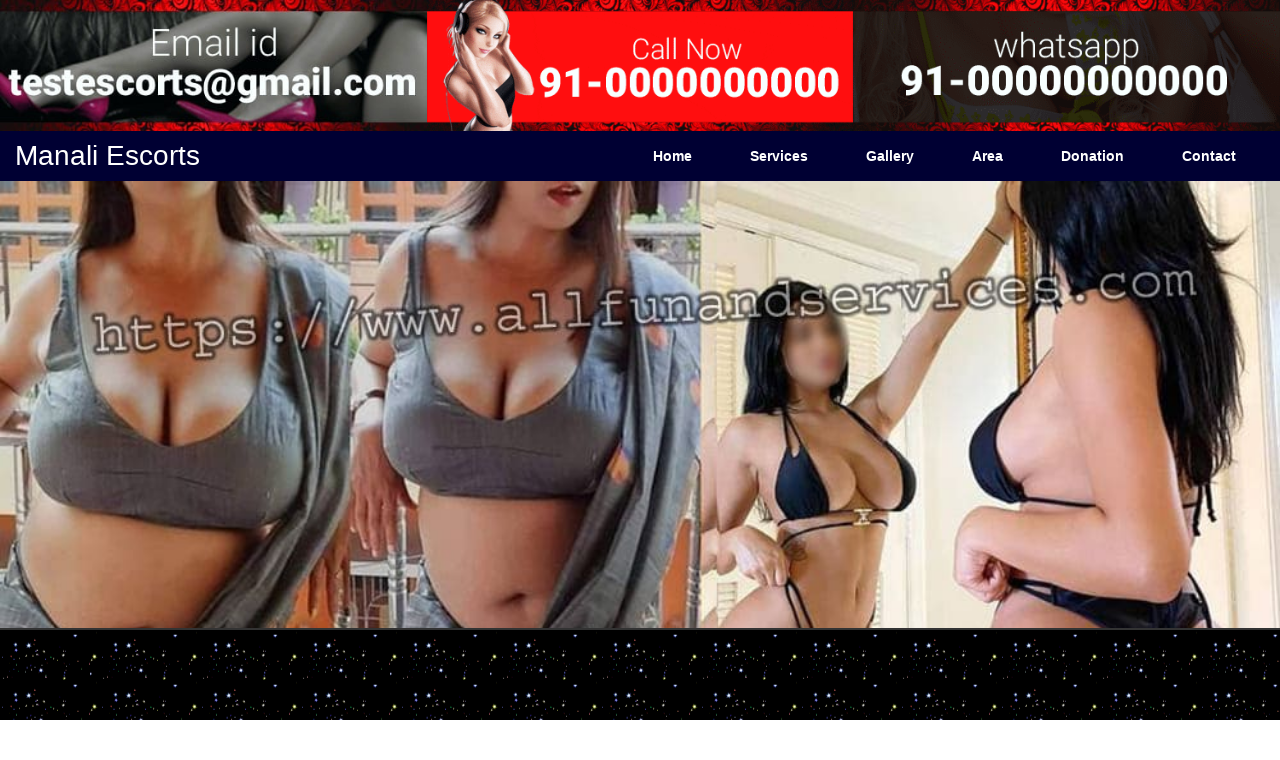

--- FILE ---
content_type: text/html
request_url: https://www.allfunandservices.com/housewife-escorts-in-old-manali-mall-road-manali.html
body_size: 5295
content:
<!DOCTYPE html>
<html>


<meta http-equiv="content-type" content="text/html;charset=UTF-8" />
<head> <meta name="google-site-verification" content="8TQcOwjVHT-JlcmZg_VE0q-Yq0Y2nXT2SCsQ0NGYjHY" />
<title>Old Manali Mall Road Manali Housewife Escorts | Housewife Call Girls Service</title>
<meta name="description" content="All Old Manali Mall Road Manali Housewife Escorts are available in Hotels 24x7. Book Old Manali Mall Road Manali Housewife Call Girls at cheap rates that will fit your low budget;" />
<!-- css links -->
<meta name="viewport" content="width=device-width, initial-scale=1">
<meta http-equiv="Content-Type" content="text/html; charset=utf-8" />
<!-- /css links -->

<link href="css/bootstrap.min.css" rel="stylesheet" type="text/css" media="all">
<link rel="stylesheet" type="text/css" href="css/style_common.css" />
<link rel="stylesheet" type="text/css" href="css/style5.css" />    
<link href="css/slider.css" rel="stylesheet" type="text/css" media="all">
<link rel="stylesheet" type="text/css" href="css/facultystyle.css" />
<link href="css/style.css" rel="stylesheet" type="text/css" media="all">
<link href="css/hover.css" rel="stylesheet" type="text/css" media="all">
<link href="css/demo-page.css" rel="stylesheet" type="text/css" media="all">
<link rel="canonical" href="housewife-escorts-in-old-manali-mall-road-manali.html"/>
<meta property="og:locale" content="en_In"/>
<meta property="og:type" content="website"/>
<meta property="og:title" content="Old Manali Mall Road Manali Housewife Escorts | Housewife Call Girls Service"/>
<meta property="og:description" content="All Old Manali Mall Road Manali Housewife Escorts are available in Hotels 24x7. Book Old Manali Mall Road Manali Housewife Call Girls at cheap rates that will fit your low budget;"/>
<meta property="og:url" content="housewife-escorts-in-old-manali-mall-road-manali.html"/>
<meta property="og:image" content="images/banner3.jpg"/>
<link rel="alternate" href="housewife-escorts-in-old-manali-mall-road-manali.html" hreflang="en-us">
<link rel="alternate" href="housewife-escorts-in-old-manali-mall-road-manali.html" hreflang="x-default" />
 <script type="application/ld+json">
{
  "@context": "http://schema.org/",
  "@type": "Organization",
  "name": "All Fun and Services Old Manali Mall Road Manali Escorts",
  "url": "https://www.allfunandservices.com/housewife-escorts-in-old-manali-mall-road-manali.html",
  "sponsor":
  {
    "@type": "Organization",
    "name": "All Fun and Services Old Manali Mall Road Manali Escorts",
    "url": "https://www.allfunandservices.com/housewife-escorts-in-old-manali-mall-road-manali.html"
  }
}
</script>
<link rel="shortcut icon" type="image/x-icon" href="images/favicon.ico"/><link rel="apple-touch-icon" type="image/x-icon" href="images/favicon.ico"/><meta name="robots" content="follow, index" /><meta name="googlebot" content="index,follow /"><meta name="revisit-after" content="1 days" /><meta name="author" content="All Fun and Services" /></head>
<body id="myPage" data-spy="scroll" data-target=".navbar" data-offset="60" oncontextmenu="return false" onkeydown="if ((arguments[0] || window.event).ctrlKey) return false">


<div style="background:#000; ">
<div class="container-fluid">
<div class="row" align="right">
    <div class="col-12">
<div class="col-sm-4"><div class="row"><a href="mailto:allfunandservices@gmail.com"><img src="images/email.jpg"/></a></div></div>
<div class="col-sm-4"><div class="row"><a href="tel:+91-0000000000"><img src="images/call-now.gif"/></a></div></div>
<div class="col-sm-4"><div class="row"><a href="https://api.whatsapp.com/send?phone=+91-0000000000&amp;text=Hi%20Welcome%20to%20%20Old%20Manali%20Mall%20Road%20Manali%20Escorts" target="_blank"><img src="images/whtsapp.png"/></a></div></div>
    </div>
</div></div>
<nav class="navbar navbar-expand-md navbar-light">
    <div class="container-fluid">  
        <div class="navbar-header">
        <button type="button" class="navbar-toggle collapsed" data-toggle="collapse" data-target="#navbarCollapse" aria-expanded"false">
            <span class = "icon-bar"></span>
            <span class = "icon-bar"></span>
            <span class = "icon-bar"></span>
            </button>
        <a href="manali-escorts.html" class="navbar-brand">Manali Escorts</a>
        </div>
        <div id="navbarCollapse" class="collapse navbar-collapse">
            <ul class="nav navbar-nav navbar-right">
                <li class="nav-item">
                    <a href="old-manali-mall-road-manali-escorts.html" class="nav-link">Home</a>
                </li>
                  
                <li class="nav-item">
                    <a href="old-manali-mall-road-manali-escorts-services.html" class="nav-link">Services</a>
                </li>
                <li class="nav-item">
                    <a href="old-manali-mall-road-manali-escorts-gallery.html" class="nav-link">Gallery</a>
                </li>
  <li class="nav-item"><a href="#" class="nav-link dropdown-toggle" data-toggle="dropdown">Area</a></li>       
                     <li class="nav-item">
                    <a href="old-manali-mall-road-manali-escorts-rate.html" class="nav-link">Donation</a>
                </li>
                 <li class="nav-item">
                    <a href="old-manali-mall-road-manali-escorts-contact.html" class="nav-link">Contact</a>
                </li>
            </ul>
             
        </div>
    </div>
    </nav><div class="container-fluid">
<!-- Banner -->
 <div class="row">
     <div class="col-12">         
	<div class="slider">
		
			<div  id="top" class="callbacks_container-wrap">
				<ul class="rslides" id="slider3">
					<li>
						<div class="slider1"></div>
					</li>
					</ul>
			</div>
	</div>     </div></div>
<!-- /Banner -->  
    </div></div> 
<!-- About -->

<div class="container-fluid about" align="center">
<div class="row"><div class="col-sm-12"><div class="abouttop"><h2>Sexy Housewife Escorts in Old Manali Mall Road Manali</h2>
<p>We are a selected group of independent, beautiful, young housewife Old Manali Mall Road Manali escort girls. We are all friends, who have come together, to offer you a new quality of <a href="#">housewife Old Manali Mall Road Manali escort</a> experience. Although each of us is very different, we all have one thing in common; a desire to be pleasured by giving you pleasure, to share ourselves with men who appreciate our young minds and bodies. </p>
<p> Most of us are housewives, and, as smart girls making their way in the Old Manali Mall Road Manali, we dont pretend, that we are not also looking for men who will help us pay our bills, but we can assure you, the passionate indulgence we can offer you is truly priceless. Come to our website, read about who we are, look at our Old Manali Mall Road Manali Housewife pictures, review our educational statuses, services (O-Levels & A-Levels), choose us... We can be yours! </p>
<p>Welcome to Old Manali Mall Road Manali Housewife call girls Agency, featuring a huge selection of beautiful, sexy and exclusive <a href="#">Housewife Old Manali Mall Road Manali Escorts</a> for all occasions at affordable prices. We provide a discreet Old Manali Mall Road Manali Escort service backed with hot and sexy housewives. As an experienced Old Manali Mall Road Manali Escort agency, we pride ourselves on not only our <a href="#">sexy Old Manali Mall Road Manali Escort Housewife</a> but also on running one of the most genuine and reliable Housewife Old Manali Mall Road Manali Escort services around. We look forward to organizing an enjoyable time for you and making your visit unforgettable. </p>
</div></div></div><div class="row"><div class="col-sm-12"><div class="abouttop"><h3>High Quality of Old Manali Mall Road Manali Housewife Escorts is Here</h3>
<p>All our <a href="#">Old Manali Mall Road Manali Housewife Escorts</a> are carefully chosen for their fantastic personalities and very sexy bodies so please visit the Portfolio to choose one of our lovely Housewife girls. Check each of our Housewife escorts Old Manali Mall Road Manali personal pages and ring for more information. If you are unsure which Housewife Escort in Old Manali Mall Road Manali to choose, please ask our receptionist that will be more than happy to make suggestions or recommendations depending on your requirements. </p>
<p>We update our gallery with new <a href="#">Old Manali Mall Road Manali Escort Housewife models</a> regularly so be sure to check the portfolios page frequently. We hope you will enjoy our service and please do visit us again soon. Do you want to know why we think we are a little bit different and special... the difference between our Old Manali Mall Road Manali Housewife call girls and other Escort Agencies in Old Manali Mall Road Manali? </p>
<p>The answer is in the experience and high quality of Old Manali Mall Road Manali Housewife escorts. We promise you will never forget your time with one of our <a href="#">escorts Old Manali Mall Road Manali Housewife</a>. All of them are intelligent, bright, independent young Housewives that genuinely enjoy their work. Be sure to think of Housewife Old Manali Mall Road Manali Escorts the next time you think of booking some personal company. </p>
<p>Try one of our escorts once, and we are sure you will be back again. </p>
</div></div></div><div class="row"><div class="col-sm-12"><div class="abouttop"><h3>Book Housewife Call Girls For Hotel in Old Manali Mall Road Manali</h3>

<p>Old Manali Mall Road Manali escort Housewife will take care of you from your very first contact and ensure that the high-caliber adult Housewife entertainers in Old Manali Mall Road Manali you are introduced to can be relied upon to provide company for any occasion. We are a Old Manali Mall Road Manali based Escort Agency providing Housewife call girls for adult dating throughout India. <a href="#">Old Manali Mall Road Manali Housewife call girls</a> pride itself in running an honest and efficient Housewife escort agency in Old Manali Mall Road Manali. All of the Housewives you see in this site are real and pictures are 100% genuine. </p>
<p>We have a full Old Manali Mall Road Manali call girl that is Housewife portfolio of the most elegant and stunning <a href="#">Housewife call girls Old Manali Mall Road Manali</a>, you are ever likely to meet. We personally interview all our Housewife Old Manali Mall Road Manali applicants and ensure that aside from beauty and grace, they exude confidence as well as a friendly personality. Housewife Old Manali Mall Road Manali call girls caring and understanding receptionists will guide beginners through a potentially embarrassing first call and offer advice and suggestions to all callers. </p>
<p>Our <a href="#">Old Manali Mall Road Manali call girls Housewives</a> are available for both incalls and outcalls service. They can visit your 5-star hotels in Old Manali Mall Road Manali or join you for a social event of any type. We have Housewife call girls that cater to all the premium hotels and some of our escorts can also travel nationally. </p>
</div></div></div><div class="row"><div class="col-sm-12"><div class="abouttop"><h3>Escorts Agency in Old Manali Mall Road Manali To Meet Housewife</h3>
<p>Old Manali Mall Road Manali most exclusive high-class Housewife Escort Agency is providing the finest elite Housewife companions from India. Housewife Old Manali Mall Road Manali Escorts are the most elegant and stunning <a href="#">Housewives in Old Manali Mall Road Manali</a> that you are ever likely to meet. High standards, consistency, and reliability are our guiding principles; therefore we personally interview all our Housewife escort girls to ensure that aside from beauty and grace, they exude confidence as well as a friendly nature guaranteeing your pleasure. </p>
<p>All Old Manali Mall Road Manali Housewife Escorts detailed within our site are genuine and all pictures are 100% authentic. In fact, most <a href="#">Housewife call girls</a> photos are regularly updated for your pleasure and delight. Our Escort Girls are available for most erotic services within Old Manali Mall Road Manali. Our Housewife call girls in Old Manali Mall Road Manali can visit you at your hotel. If you would like to make an appointment with one of our high-quality Housewives, our receptionists are pleasant and very friendly with perfect English just waiting for your call. </p>
<p>We also encourage the use of our online booking service. You also can make us a call or can send a WhatsApp message. First-time customers can be reassured that our staff will be happy to help with your selection and make you feel completely at ease. Whichever <a href="#">Housewife Old Manali Mall Road Manali</a> you choose to meet you can be assured that you are getting the very best there is to offer. </p>
</div></div></div><div class="row"><div class="col-sm-12"><div class="abouttop"><h3>Contact Housewife Escorts Now</h3>
<p>All of our Old Manali Mall Road Manali Housewife entertainers are caring and discreet. She will not rush you and her escort service in Old Manali Mall Road Manali is impeccable, particularly during longer bookings. Escort in Old Manali Mall Road Manali will be appropriately dressed for any occasion from a casual dinner date to accompanying you to formal events. If you have any particular requirements regarding dressing style, please do not hesitate to ask. </p>
<p><a href="#">Old Manali Mall Road Manali Housewife call girls</a> believes in offering an honest, value for money service. Our Escorts Promise: Housewife Old Manali Mall Road Manali pictures are all recent true representations of the Old Manali Mall Road Manali escorts, and the girl that you select will be the person you see. We believe our escort service to you is a high-class one, and if you have any queries related to our <a href="#">Old Manali Mall Road Manali Housewife escorts</a>, please do not hesitate to contact us by e-mail or phone. </p>
</div></div></div>    
</div>
<div class="container-fluid">
<div class="row">   
<div class="col-sm-4 col-sx-6 ggrids">
    <div class="gallery"><a href="gallery/housewife/pooja.jpg" title="This is the description"><img src="gallery/housewife/pooja.jpg" alt="Pooja" /></a></div>
    <div class="gallerydescription col-sm-12"><div class="col-sm-6" align="left">Type : <a href="housewife-escorts-in-old-manali-mall-road-manali.html">Housewife</a></div><div class="col-sm-6" align="left">Name : <a href="#" class="namelink">Pooja</a></div></div>
    </div><div class="col-sm-4 col-sx-6 ggrids">
    <div class="gallery"><a href="gallery/housewife/radhika.jpg" title="This is the description"><img src="gallery/housewife/radhika.jpg" alt="Radhika" /></a></div>
    <div class="gallerydescription col-sm-12"><div class="col-sm-6" align="left">Type : <a href="housewife-escorts-in-old-manali-mall-road-manali.html">Housewife</a></div><div class="col-sm-6" align="left">Name : <a href="#" class="namelink">Radhika</a></div></div>
    </div><div class="col-sm-4 col-sx-6 ggrids">
    <div class="gallery"><a href="gallery/housewife/radhika1.jpg" title="This is the description"><img src="gallery/housewife/radhika1.jpg" alt="Radhika1" /></a></div>
    <div class="gallerydescription col-sm-12"><div class="col-sm-6" align="left">Type : <a href="housewife-escorts-in-old-manali-mall-road-manali.html">Housewife</a></div><div class="col-sm-6" align="left">Name : <a href="#" class="namelink">Radhika1</a></div></div>
    </div></div>
</div>
<div class="container-fluid" align="center">
<div class="row">
    <div class="col-sm-12">
        <h3>Types of Call girls Available</h3>
<a href="airhostess-escorts-in-old-manali-mall-road-manali.html" class="hvr-bounce-to-right"> Airhostess</a><a href="college-girl-escorts-in-old-manali-mall-road-manali.html" class="hvr-bounce-to-right"> College Girl</a><a href="foriegner-escorts-in-old-manali-mall-road-manali.html" class="hvr-bounce-to-right"> Foriegner</a><a href="housewife-escorts-in-old-manali-mall-road-manali.html" class="hvr-bounce-to-right"> Housewife</a><a href="model-escorts-in-old-manali-mall-road-manali.html" class="hvr-bounce-to-right"> Model</a><a href="russian-escorts-in-old-manali-mall-road-manali.html" class="hvr-bounce-to-right"> Russian</a>    </div></div>
</div>

<!-- Clients Section -->
<div class="container-fluid">
<div class="row">
	<div class="col-6"> <img src="images/inner-page-ad.jpg"></div>
    <div class="col-6"> <img src="images/inner--page-ad1.jpg"></div>
</div>
</div>
<!--// Clients Section -->
<!-- Contact Section -->

<!-- //Contact Section -->
<!-- Social Icons Section -->
<div class="socialicons">
	<div class="container">
	    <div class="col-md-4 col-sm-4 left">
		    <div class="lt"> 
			   <a class="google" href="#"></a>
			   <h3>GOOGLE</h3>
			   <h5>We Have A Circle</h5>
			</div>
			<div class="lb">
			    <a class="linkedin" href="#"></a>
			    <h3>LINKEDIN</h3>
				<h5>We Are Here Too</h5>
			</div>
	    </div>
		<div class="col-md-4 col-sm-4 middle">
		     <a class="facebook" href="#"></a>
			 <h3>FACEBOOK</h3>
			 <h5>Join Our Community</h5>
	    </div>
		<div class="col-md-4 col-sm-4 right">
		    <div class="rt">
			   <a class="twitter" href="#"></a>
			   <h3>TWITTER</h3>
			   <h5>Follow Us</h5>
			</div>
			<div class="rb">
			   <a class="pinterest" href="#"></a>
			   <h3>PINTEREST</h3>
			   <h5>Just Pin It</h5>
			</div>
	    </div>
		<div class="clearfix"></div>
	</div>
</div>
<!-- //Social Icons Section -->
<!-- Footer Section -->
<div class="container-fluid p2" align="center">
<div class="row">
<div class="col-12">
<p><a href="index.html" type="button" class="btn btn-success m1">Dehradun</a> <a href="roorkee-escorts.html" type="button" class="btn btn-success m1">Roorkee</a> <a href="haridwar-escorts.html" type="button" class="btn btn-success m1">Haridwar</a> <a href="mussorie-escorts.html" type="button" class="btn btn-success m1">Mussorie</a> <a href="manali-escorts.html" type="button" class="btn btn-success m1">Manali</a> <a href="chandigarh-escorts.html" type="button" class="btn btn-success m1">Chandigarh</a> <a href="panipat-escorts.html" type="button" class="btn btn-success m1">Panipat</a> <a href="gurgaon-escorts.html" type="button" class="btn btn-success m1">Gurgaon</a> <a href="chopta-escorts.html" type="button" class="btn btn-success m1">Chopta</a> <a href="rishikesh-escorts.html" type="button" class="btn btn-success m1">Rishikesh</a> <a href="nainital-escorts.html" type="button" class="btn btn-success m1">Nainital</a> <a href="jim-corbet-escorts.html" type="button" class="btn btn-success m1">Jim Corbet</a> <a href="haldwani-escorts.html" type="button" class="btn btn-success m1">Haldwani</a> <a href="bhimtal-escorts.html" type="button" class="btn btn-success m1">Bhimtal</a> <a href="kasol-escorts.html" type="button" class="btn btn-success m1">Kasol</a> <a href="kullu-escorts.html" type="button" class="btn btn-success m1">Kullu</a> <a href="mcleodganj-escorts.html" type="button" class="btn btn-success m1">Mcleodganj</a> <a href="hyderabad-escorts.html" type="button" class="btn btn-success m1">Hyderabad</a> <a href="kasauli-escorts.html" type="button" class="btn btn-success m1">Kasauli</a> <a href="dharamshala-escorts.html" type="button" class="btn btn-success m1">Dharamshala</a> <a href="rudrapur-escorts.html" type="button" class="btn btn-success m1">Rudrapur</a> </p></div></div>
<div class="row footer">
<div class="col-12">
<p> &copy; 2019-2022 <a href="https://www.allfunandservices.com">All Fun and Services</a> all right reserved.  - <a href="sitemap.xml">XML Sitemap</a> - <a href="https://www.andyescort.com">Site Devloped By Andyescort.com</a> </p></div></div>
</div>

<!-- //Footer Section -->
<!-- js files -->
<script src="js/SmoothScroll.min.js"></script>
<script type="text/javascript" src="js/modernizr.custom.js"></script> 
<script src="js/jquery.min.js"></script>
<script src="js/bootstrap.min.js"></script>

<!-- Scripts For Navbar -->

	<script src="js/jquery.scrollTo.min.js"></script>

<!--// Scripts For Navbar -->

<!-- Scripts For Gallery Section -->
	<script src="js/jquery.localScroll.min.js"></script>
	<script src="js/common.js"></script>
	<script src="js/jquery.magnific-popup.min.js"></script>
<!--// Scripts For Gallery Section -->

<script>
$(document).ready(function(){
  // Add smooth scrolling to all links in navbar + footer link
  $(".navbar a, footer a[href='#myPage']").on('click', function(event) {

  // Store hash
  var hash = this.hash;

  
  $('html, body').animate({
    scrollTop: $(hash).offset().top,
  }, 900, function(){

    // Add hash (#) to URL when done scrolling (default click behavior)
    window.location.hash = hash;
    });
  });
})
</script>

<!-- /js files -->
<!-- Script For Number Scrolling -->
	<script type="text/javascript" src="js/numscroller-1.0.js"></script>
		
<!-- //Script For Number Scrolling -->
<script src="js/responsiveslides.min.js"></script>
			<script>
			// You can also use "$(window).load(function() {"
			$(function () {
				// Slideshow 4
				$("#slider3").responsiveSlides({
						auto: true,
						pager: true,
						nav: false,
						speed: 500,
						namespace: "callbacks",
						before: function () {
							$('.events').append();
						},
						after: function () {
							$('.events').append();
						}
					});				
				});
			</script>
</body>


</html> 


--- FILE ---
content_type: text/css
request_url: https://www.allfunandservices.com/css/slider.css
body_size: 623
content:

#content #slider, #content #slider .navigation, #content #slider .navigation ul li .li__info,
#content #slider .navigation ul li .li__info-mask .mask__infoContainer, #content #slider .navigation ul li .li__hoverLine {
  width: 100%;
}

#content #slider {
  height: 100%;
}

#content, #content #slider .mainImages, #content #slider .mainImages .mi__img, #content #slider .backgroundImages, #content #slider .backgroundImages .bi__imgCont, #content #slider .backgroundImages .bi__imgCont .bi__imgCont-img, #content #slider .navigation ul li a {
  width: 100%;
  height: 100%;
}

#content #slider .navigation ul, #content #slider .navigation ul li {
  width: auto;
  display: table;
}

a, #content #slider .navigation ul li a, #content #slider .navigation ul li .li__info,
#content #slider .navigation ul li .li__info-mask .mask__infoContainer {
  -webkit-transition: all 500ms cubic-bezier(0.19, 1, 0.22, 1);
  -moz-transition: all 500ms cubic-bezier(0.19, 1, 0.22, 1);
  -ms-transition: all 500ms cubic-bezier(0.19, 1, 0.22, 1);
  -o-transition: all 500ms cubic-bezier(0.19, 1, 0.22, 1);
  transition: all 500ms cubic-bezier(0.19, 1, 0.22, 1);
  /* easeOutExpo */
  -webkit-transition-timing-function: cubic-bezier(0.19, 1, 0.22, 1);
  -moz-transition-timing-function: cubic-bezier(0.19, 1, 0.22, 1);
  -ms-transition-timing-function: cubic-bezier(0.19, 1, 0.22, 1);
  -o-transition-timing-function: cubic-bezier(0.19, 1, 0.22, 1);
  transition-timing-function: cubic-bezier(0.19, 1, 0.22, 1);
  /* easeOutExpo */
}
/* Styles */
html {
  -webkit-font-smoothing: antialiased;
}
a {
  text-decoration: none;
}
a.full {
  width: 100%;
  height: 100%;
  display: block;
}
ul, li {
  list-style: none;
}
#content {
  height: 100vh;
  position: relative;
  overflow: hidden;
}
#content .c {
  font-size: 10px;
  font-style: normal;
  font-weight: normal;
  letter-spacing: 0px;
  color: white;
  position: absolute;
  bottom: 15px;
  right: 15px;
  z-index: 99999;
  text-align: center;
}
#content .c a {
  color: white;
  text-decoration: underline;
}
#content #slider {
  position: relative;
  /* Main images navigation */
  /* Background Images (Blur effect) */
  /* Navigation styles */
}
#content #slider img {
  display: none;
}
#content #slider .mainImages {
  position: relative;
  z-index: 1;
}
#content #slider .mainImages .mi__img {
  position: absolute;
  top: 0;
  left: 0;
  /* -webkit-transform: scale(0.7);
  transform: scale(0.7); */
}
#content #slider .backgroundImages {
  position: absolute;
  top: 0;
  left: 0;
  z-index: 0;
}
#content #slider .backgroundImages .bi__imgCont {
  position: absolute;
  bottom: 0;
  left: 0;
  overflow: hidden;
}
#content #slider .backgroundImages .bi__imgCont .bi__imgCont-img {
  position: relative;
}
#content #slider .navigation {
  position: absolute;
  bottom: 0;
  left: 0;
  color: white;
  z-index: 2;
}
#content #slider .navigation ul {
  margin: 90px auto;
}
#content #slider .navigation ul li {
  float: left;
  margin-right: 30px;
  overflow: hidden;
  cursor: pointer;
  position: relative;
}
#content #slider .navigation ul li:last-child {
  margin-right: 0;
}
#content #slider .navigation ul li:hover .li__info {
  opacity: 0.9 !important;
}
#content #slider .navigation ul li.active .li__hoverLine .l {
  width: 100%;
}
#content #slider .navigation ul li a {
  position: absolute;
  top: 0;
  left: 0;
  z-index: 1;
}
#content #slider .navigation ul li .li__info,
#content #slider .navigation ul li .li__info-mask .mask__infoContainer {
  overflow: hidden;
  opacity: 0.7;
}
#content #slider .navigation ul li .li__info h5,
#content #slider .navigation ul li .li__info-mask .mask__infoContainer h5 {
  font-size: 12px;
  font-style: normal;
  font-weight: 300;
  letter-spacing: 0px;
  color: white;
  float: left;
  transform: rotate(-90deg);
  -webkit-transform: rotate(-90deg);
  padding: 4px 0px 5px 0px;
}
#content #slider .navigation ul li .li__info h4,
#content #slider .navigation ul li .li__info-mask .mask__infoContainer h4 {
  font-size: 18px;
  font-style: normal;
  font-weight: 400;
  letter-spacing: 0px;
  color: white;
  float: left;
  padding-left: 6px;
  text-transform: uppercase;
}
#content #slider .navigation ul li .li__info-mask {
  width: 0%;
  position: absolute;
  top: 0;
  left: 0;
  opacity: 1;
  overflow: hidden;
}
#content #slider .navigation ul li .li__info-mask .mask__infoContainer {
  opacity: 1;
}
#content #slider .navigation ul li .li__hoverLine {
  height: 1px;
  float: left;
  margin-top: 8px;
}
#content #slider .navigation ul li .li__hoverLine .l {
  width: 0%;
  height: 1px;
  background: #cccccc;
  margin: 0 auto;
  transition-duration: 1s;
  -webkit-transition-duration: 1s;
}

--- FILE ---
content_type: text/css
request_url: https://www.allfunandservices.com/css/facultystyle.css
body_size: 218
content:
.view-fourth img {
   -webkit-transition: all 0.4s ease-in-out 0.2s;
   -moz-transition: all 0.4s ease-in-out 0.2s;
   -o-transition: all 0.4s ease-in-out 0.2s;
   -ms-transition: all 0.4s ease-in-out 0.2s;
   transition: all 0.4s ease-in-out 0.2s;
   -ms-filter: "progid: DXImageTransform.Microsoft.Alpha(Opacity=100)";
   filter: alpha(opacity=100);
   opacity: 1;
}
.view-fourth .mask {
   background-color: rgb(0, 0, 0);
   -ms-filter: "progid: DXImageTransform.Microsoft.Alpha(Opacity=0)";
   filter: alpha(opacity=0);
   opacity: 0;
   -webkit-transform: scale(0) rotate(-180deg);
   -moz-transform: scale(0) rotate(-180deg);
   -o-transform: scale(0) rotate(-180deg);
   -ms-transform: scale(0) rotate(-180deg);
   transform: scale(0) rotate(-180deg);
   -webkit-transition: all 0.4s ease-in;
   -moz-transition: all 0.4s ease-in;
   -o-transition: all 0.4s ease-in;
   -ms-transition: all 0.4s ease-in;
   transition: all 0.4s ease-in;
   -webkit-border-radius: 0px;
   -moz-border-radius: 0px;
   border-radius: 0px;
   height:100%;
}
.view-fourth h2 {
   -ms-filter: "progid: DXImageTransform.Microsoft.Alpha(Opacity=0)";
   filter: alpha(opacity=0);
   opacity: 0;
   border-bottom: 1px solid rgba(0, 0, 0, 0.3);
   background: transparent;
   margin: 20px 40px 0px 40px;
   -webkit-transition: all 0.5s ease-in-out;
   -moz-transition: all 0.5s ease-in-out;
   -o-transition: all 0.5s ease-in-out;
   -ms-transition: all 0.5s ease-in-out;
   transition: all 0.5s ease-in-out;
}
.view-fourth p {
   -ms-filter: "progid: DXImageTransform.Microsoft.Alpha(Opacity=0)";
   filter: alpha(opacity=0);
   opacity: 0;
   -webkit-transition: all 0.5s ease-in-out;
   -moz-transition: all 0.5s ease-in-out;
   -o-transition: all 0.5s ease-in-out;
   -ms-transition: all 0.5s ease-in-out;
   transition: all 0.5s ease-in-out;
   padding-top:25px;
   line-height: 20px;
}
.view-fourth a.info {
   -ms-filter: "progid: DXImageTransform.Microsoft.Alpha(Opacity=0)";
   filter: alpha(opacity=0);
   opacity: 0;
   -webkit-transition: all 0.5s ease-in-out;
   -moz-transition: all 0.5s ease-in-out;
   -o-transition: all 0.5s ease-in-out;
   -ms-transition: all 0.5s ease-in-out;
   transition: all 0.5s ease-in-out;
}
.view-fourth:hover .mask {
   -ms-filter: "progid: DXImageTransform.Microsoft.Alpha(Opacity=100)";
   filter: alpha(opacity=100);
   opacity: 1;
   -webkit-transform: scale(1) rotate(0deg);
   -moz-transform: scale(1) rotate(0deg);
   -o-transform: scale(1) rotate(0deg);
   -ms-transform: scale(1) rotate(0deg);
   transform: scale(1) rotate(0deg);
   -webkit-transition-delay: 0.2s;
   -moz-transition-delay: 0.2s;
   -o-transition-delay: 0.2s;
   -ms-transition-delay: 0.2s;
   transition-delay: 0.2s;
}
.view-fourth:hover img {
   -webkit-transform: scale(0);
   -moz-transform: scale(0);
   -o-transform: scale(0);
   -ms-transform: scale(0);
   transform: scale(0);
   -ms-filter: "progid: DXImageTransform.Microsoft.Alpha(Opacity=0)";
   filter: alpha(opacity=0);
   opacity: 0;
   -webkit-transition-delay: 0s;
   -moz-transition-delay: 0s;
   -o-transition-delay: 0s;
   -ms-transition-delay: 0s;
   transition-delay: 0s;
}
.view-fourth:hover h2,
.view-fourth:hover p,
.view-fourth:hover a.info {
   -ms-filter: "progid: DXImageTransform.Microsoft.Alpha(Opacity=100)";
   filter: alpha(opacity=100);
   opacity: 1;
   -webkit-transition-delay: 0.5s;
   -moz-transition-delay: 0.5s;
   -o-transition-delay: 0.5s;
   -ms-transition-delay: 0.5s;
   transition-delay: 0.5s;
}


--- FILE ---
content_type: text/css
request_url: https://www.allfunandservices.com/css/style.css
body_size: 9750
content:
 
 
 table {
  font-family: arial, sans-serif;
  border-collapse: collapse;
  width: 100%;background: linear-gradient(to bottom, #33ccff 0%, #ff99cc 100%); font-size:20px; color:#000;
}

td, th {
  border: 1px solid #dddddd;
  text-align: left;
  padding: 8px;
}

tr:nth-child(even) {
  background-color: #dddddd;
}

.navbar-light .navbar-nav .nav-link:hover {
    color: #000;
}

body {
	padding: 0;
	margin: 0;
		font-family: 'Open Sans', sans-serif;
	 background:url(../images/bg.gif);background-position:center; background-repeat:repeat;
}
body a {
	transition: 0.5s all;
	-webkit-transition: 0.5s all;
	-moz-transition: 0.5s all;
	-o-transition: 0.5s all;
	-ms-transition: 0.5s all;
	text-decoration: none;
}
body a:hover {
	text-decoration: none;
}
body a:focus, a:hover {
	text-decoration: none;
}
input[type="button"], input[type="submit"] {
	transition: 0.5s all;
	-webkit-transition: 0.5s all;
	-moz-transition: 0.5s all;
	-o-transition: 0.5s all;
	-ms-transition: 0.5s all;
}
h1, h2, h3, h4, h5, h6 {
	margin: 0;
	padding: 0;
	text-align: center;
	font-family: 'Raleway', sans-serif;
}
p {
	margin:0;
}
ul {
	margin:0;
	padding:0;
}
label {
	margin:0;
}
a:focus, a:hover {
	text-decoration: none;
	outline: none
}
img {
	width: 100%;
}
/*-- //Reset Code --*/

body{
	margin:0;
	padding:0;
	font-family: 'Open Sans', sans-serif; color:#FFF; font-size:16px;  
}
h1,h2,h3,h4,h5,h6 {
	margin:0;
	padding:0;
	font-family: 'Raleway', sans-serif;
}


/*-- Header Section --*/
 

.navbar-light .navbar-brand {
    color:#fff;
    font-size: 28px;
}

.navbar-nav>li {
    /*float: left;*/
    /*padding: 11px;*/
}
.navbar-default .navbar-collapse, .navbar-default .navbar-form {
    border-color:transparent;

}
.navbar-default .navbar-brand {
    color:#FFFEFE;
    font-size: 35px;
	font-weight: 700;
	 
}
.navbar-default {
	background-color: #000;
    border-color:transparent;
}
.navbar {
	margin-bottom:0px;
	border:0px solid transparent;
		z-index:1030!important; border-radius:0px; background:#003;
}
.navbar-light .navbar-nav .nav-link {
    color:#fff;
}
.m2{
  margin:.5em;  
}
.p2{
  margin:.5em;  
}
.m1{
  margin:.25em;  
}
.p1{
  margin:.25em;  
}
.dropdown-menu .dropdown-item:hover
{
    background-color: #fff;
}
.nav .open>a{
    color: #000;
    background-color:red;
}
.dropdown-item {
    display: block;
    width: 100%;
    padding: .25rem 1.5rem;
    clear: both;
    font-weight: 400;
    color: #fff;
    text-align: inherit;
    white-space: nowrap;
    background-color: transparent;
    border: 0; line-height:30px;
}
.dropdown-menu {
    position: absolute;
    top: 100%;
    left: 0;
    z-index: 1000;
    display: none;
    float: left;
    min-width: 160px;
    padding: 5px 0;
    margin: 2px 0 0;
    font-size: 14px;
    text-align: left;
    list-style: none;
    background-color: #003 !important;
    -webkit-background-clip: padding-box;
    background-clip: padding-box;
    border: 1px solid #fff;
    border: 1px solid rgba(0,0,0,.15);
    border-radius: 4px;
    -webkit-box-shadow: 0 6px 12px rgba(0,0,0,.175);
    box-shadow: 0 6px 12px rgba(0,0,0,.175);
}
.navbar-default .navbar-nav>li>a {
    color: #F00;
}
.navbar-default .navbar-nav>.active>a, .navbar-default .navbar-nav>.active>a:focus, .navbar-default .navbar-nav>.active>a:hover {
    color: #fff;
    background-color: #ff0000;
}
.navbar-default .navbar-nav>li>a:focus, .navbar-default .navbar-nav>li>a:hover {
    color: #fff;
    background-color:#ff0000;
}
.navbar-default .navbar-brand:focus, .navbar-default .navbar-brand:hover {
    color: #000;
    background-color: transparent;
}
.navbar-default .navbar-toggle .icon-bar {
    background-color: #FFF;
}
.navbar-default .navbar-toggle:focus, .navbar-default .navbar-toggle:hover {
    background-color:#ff0000;
}	
/*-- /Navbar --*/
/*--// Header Section --*/



/*-- About Section --*/
.about{
	 
	padding-top:50px;
	}
.about h3{
	color: #fff;
	/*font-size: 50px;*/
}
label.line{
	background-color:#fff;
	display:block;
	width: 40px;
    height: 2px;
	margin:15px auto;
}
.about h4{
	font-size:31px;color: #fff;
}
.about h6{
    color: #fff;
    padding-bottom: 30px;
    width: 45%;
    margin: 0 auto;
    font-size: 15px;
    line-height: 25px;
}
.aboutleft{
	text-align:left;
}
.aboutleftbottom {
    border: 1px solid #C5C5C5;
    padding: 25px 25px;
    text-align: left;
    position: absolute;
    width: 68%;
    top: 110px;
    left: -349px;
    color: #fff;
    background-color:#000;
}
.aboutleftbottom  p{
	margin-bottom:10px;
	line-height:25px;
}
.aboutleftbottom  a{
	background-color:black;
	padding:10px 15px;
	color:white;
	border:2px solid black;
	margin:8px 0px;
    display:inline-block;
}
.aboutleftbottom  a:hover{
	color:black;
	border:2px solid black;
	background:transparent;
}
.aboutmiddle{
	position:relative;
}
.aboutmiddle img{
	width:100%;
}
.aboutright{
	font-size:40px;
	color:black;
}
.aboutright p{
	font-size:20px;
}
.aboutrighttop{
	border:1px solid #ff0000;
}
.aboutrightbottom{
	border:1px solid #ff0000;
	margin-top:30px;
	 
}

label.aline{
	background-color:#ff0000;
	display:block;
	width: 40px;
	height: 2px;
	margin:5px auto;
}
.abouttop{
	margin-bottom:50px;
}
.aboutbottom{
	margin:0;
	padding:0;
}
.aboutimg{
   padding:0;
   height:396px;
}
.aboutimg img{
	width:100%;
	height:100%;
}
.abouttext{
	height:396px;
    background-color:#000;
	color:white;
	padding: 30px 50px;
    text-align:left;
}
.abouttext h4 {
    padding-bottom: 15px;
    font-weight: 500;
    font-size: 35px;
	text-align:left;
}
.abouttext h5 {
    padding-bottom: 12px;
    line-height: 30px;
    font-weight: 400;
	color: #F7F5F5;
	font-size: 18px;
	text-align:left;
}
.abouttext p {
    line-height: 22px;
    font-size: 14px;
    color: #DDD;
	text-align:left;
	margin-bottom:10px;
}
.abouttext a{
	background-color:#F00;
	padding:10px 20px;
	color:white;
	display:inline-block;
	margin-top:5px;
	border: 2px solid black;
	font-size: 13px;
}
.abouttext a:hover{
	border: 2px solid black;
	background:transparent;
}
.arrow:before {
	content: '';
	position: absolute;
	width: 0;
	height: 0;
	right: 0px;
	border-top: 15px solid rgba(0, 0, 0, 0);
	border-left: 25px solid #ff0000;
	border-bottom: 15px solid rgba(0, 0, 0, 0);
	top: 180px;
	transform: rotate(180deg);
}
.arrow2:after {
	content: '';
    position: absolute;
    width: 0;
    height: 0;
    left: 0px;
    border-top: 15px solid rgba(0, 0, 0, 0);
    border-left: 25px solid #ff0000;
    border-bottom: 15px solid rgba(0, 0, 0, 0);
    top: 180px;
}
.modal-content  img{
	width:100%;
	height:300px;
}
.modal-content  h4{
		color:#ff0000;
		text-align:center;
		font-size: 30px;
}
.modal-content  h5{
		color:black;
		padding-top:10px;
}
.modal-content p{
	color:#636363;
	font-size:14px;
	line-height:25px;
	    padding-top: 15px;
}
/*-- //About Section --*/


/*-- Gallery Section --*/
#parallax {
	height:100%;
	width:100%;
	top:0;
	position:fixed;
	background-image:url(../img/intro.html);
	background-position:center center;
	background-repeat:no-repeat;
	-webkit-background-size: cover;
	-moz-background-size: cover;
	-o-background-size: cover;
	background-size: cover;
	z-index: -100;
}

div.gallery h3{
	color: #fff;
	font-size: 50px;
}
div.gallery h6{
	   color: #fff;
    padding-bottom: 30px;
  
    margin: 0 auto;
    font-size: 15px;
    line-height: 25px;
}
.ggrids img {
	width:100%;
	height:auto;
		transition:all .3s ease-in-out;
}
.gallery img:hover {
	transform:scale(1.3);
}
.gallery a {
	display:block;
	overflow:hidden;
	
}
.abouttop p {
    text-align: justify;
}
.abouttop p a {
    color:red;
    text-decoration:underline;
}
.ggrids {
    margin-bottom:30px;
}
.ggrids a img {
	margin-bottom:0px;
	display:block;
	width:100%;
	max-width:100%;
}
.gallerydescription {
	background-color:#fff;
	display:block;
	padding:20px 15px;
	color:#000;
	clear:both;
	position: relative;
}

.gallery .caption {
	float:left;
}
.gallery .camera {
	float:right;
}
.gallery a.btn {
	display:inline-block;
}
/*	Magnific Popup	==================================================*/
.mfp-bg {
	top:0;
	left:0;
	width:100%;
	height:100%;
	z-index:1042;
	overflow:hidden;
	position:fixed;
	background:#0b0b0b;
	opacity:0.8;
	filter:alpha(opacity=80);
}
.mfp-wrap {
	top:0;
	left:0;
	width:100%;
	height:100%;
	z-index:1043;
	position:fixed;
	outline:none !important;
	-webkit-backface-visibility:hidden;
}
.mfp-container {
	text-align:center;
	position:absolute;
	width:100%;
	height:100%;
	left:0;
	top:0;
	padding:0 8px;
	-webkit-box-sizing:border-box;
	-moz-box-sizing:border-box;
	box-sizing:border-box;
}
.mfp-container:before {
	content:'';
	display:inline-block;
	height:100%;
	vertical-align:middle;
}
.mfp-align-top .mfp-container:before {
	display:none;
}
.mfp-content {
	position:relative;
	display:inline-block;
	vertical-align:middle;
	margin:0 auto;
	text-align:left;
	z-index:1045;
}
.mfp-inline-holder .mfp-content,.mfp-ajax-holder .mfp-content {
	width:100%;
	cursor:auto;
}
.mfp-ajax-cur {
	cursor:progress;
}
.mfp-zoom-out-cur,.mfp-zoom-out-cur .mfp-image-holder .mfp-close {
	cursor:-moz-zoom-out;
	cursor:-webkit-zoom-out;
	cursor:zoom-out;
}
.mfp-zoom {
	cursor:pointer;
	cursor:-webkit-zoom-in;
	cursor:-moz-zoom-in;
	cursor:zoom-in;
}
.mfp-auto-cursor .mfp-content {
	cursor:auto;
}
.mfp-close,.mfp-arrow,.mfp-preloader,.mfp-counter {
	-webkit-user-select:none;
	-moz-user-select:none;
	user-select:none;
}
.mfp-loading.mfp-figure {
	display:none;
}
.mfp-hide {
	display:none !important;
}
.mfp-preloader {
	color:#CCC;
	position:absolute;
	top:50%;
	width:auto;
	text-align:center;
	margin-top:-0.8em;
	left:8px;
	right:8px;
	z-index:1044;
}
.mfp-preloader a {
	color:#CCC;
}
.mfp-preloader a:hover {
	color:#FFF;
}
.mfp-s-ready .mfp-preloader {
	display:none;
}
.mfp-s-error .mfp-content {
	display:none;
}
button.mfp-close,button.mfp-arrow {
	overflow:visible;
	cursor:pointer;
	background:transparent;
	border:0;
	-webkit-appearance:none;
	display:block;
	outline:none;
	padding:0;
	z-index:1046;
	-webkit-box-shadow:none;
	box-shadow:none;
}
button::-moz-focus-inner {
	padding:0;
	border:0;
}
.mfp-close {
	width:44px;
	height:44px;
	line-height:44px;
	position:absolute;
	right:0;
	top:0;
	text-decoration:none;
	text-align:center;
	opacity:0.65;
	filter:alpha(opacity=65);
	padding:0 0 18px 10px;
	color:#FFF;
	font-style:normal;
	font-size:28px;
	font-family:Arial,Baskerville,monospace;
}
.mfp-close:hover,.mfp-close:focus {
	opacity:1;
	filter:alpha(opacity=100);
}
.mfp-close:active {
	top:1px;
}
.mfp-close-btn-in .mfp-close {
	color:#333;
}
.mfp-image-holder .mfp-close,.mfp-iframe-holder .mfp-close {
	color:#FFF;
	right:-6px;
	text-align:right;
	padding-right:6px;
	width:100%;
}
.mfp-counter {
	position:absolute;
	top:0;
	right:0;
	color:#CCC;
	font-size:12px;
	line-height:18px;
	white-space:nowrap;
}
.mfp-arrow {
	position:absolute;
	opacity:0.65;
	filter:alpha(opacity=65);
	margin:0;
	top:50%;
	margin-top:-55px;
	padding:0;
	width:90px;
	height:110px;
	-webkit-tap-highlight-color:rgba(0,0,0,0);
}
.mfp-arrow:active {
	margin-top:-54px;
}
.mfp-arrow:hover,.mfp-arrow:focus {
	opacity:1;
	filter:alpha(opacity=100);
}
.mfp-arrow:before,.mfp-arrow:after,.mfp-arrow .mfp-b,.mfp-arrow .mfp-a {
	content:'';
	display:block;
	width:0;
	height:0;
	position:absolute;
	left:0;
	top:0;
	margin-top:35px;
	margin-left:35px;
	border:medium inset transparent;
}
.mfp-arrow:after,.mfp-arrow .mfp-a {
	border-top-width:13px;
	border-bottom-width:13px;
	top:8px;
}
.mfp-arrow:before,.mfp-arrow .mfp-b {
	border-top-width:21px;
	border-bottom-width:21px;
	opacity:0.7;
}
.mfp-arrow-left {
	left:0;
}
.mfp-arrow-left:after,.mfp-arrow-left .mfp-a {
	border-right:17px solid #FFF;
	margin-left:31px;
}
.mfp-arrow-left:before,.mfp-arrow-left .mfp-b {
	margin-left:25px;
	border-right:27px solid #3F3F3F;
}
.mfp-arrow-right {
	right:0;
}
.mfp-arrow-right:after,.mfp-arrow-right .mfp-a {
	border-left:17px solid #FFF;
	margin-left:39px;
}
.mfp-arrow-right:before,.mfp-arrow-right .mfp-b {
	border-left:27px solid #3F3F3F;
}
.mfp-iframe-holder {
	padding-top:40px;
	padding-bottom:40px;
}
.mfp-iframe-holder .mfp-content {
	line-height:0;
	width:100%;
	max-width:900px;
}
.mfp-iframe-holder .mfp-close {
	top:-40px;
}
.mfp-iframe-scaler {
	width:100%;
	height:0;
	overflow:hidden;
	padding-top:56.25%;
}
.mfp-iframe-scaler iframe {
	position:absolute;
	display:block;
	top:0;
	left:0;
	width:100%;
	height:100%;
	box-shadow:0 0 8px rgba(0,0,0,0.6);
	background: #000;
}
/* Main image in popup */
img.mfp-img {
	width:auto;
	max-width:100%;
	height:auto;
	display:block;
	line-height:0;
	-webkit-box-sizing:border-box;
	-moz-box-sizing:border-box;
	box-sizing:border-box;
	padding:40px 0 40px;
	margin: 0 auto;
}
/* The shadow behind the image */
.mfp-figure {
	line-height:0;
}
.mfp-figure:after {
	content:'';
	position:absolute;
	left:0;
	top:40px;
	bottom:40px;
	display:block;
	right:0;
	width:auto;
	height:auto;
	z-index:-1;
	box-shadow:0 0 8px rgba(0,0,0,0.6);
	background:#444;
}
.mfp-figure small {
	color:#BDBDBD;
	display:block;
	font-size:12px;
	line-height:14px;
}
.mfp-figure figure {
	margin:0;
}
.mfp-bottom-bar {
	margin-top:-36px;
	position:absolute;
	top:100%;
	left:0;
	width:100%;
	cursor:auto;
}
.mfp-title {
	text-align:left;
	line-height:18px;
	color:#F3F3F3;
	word-wrap:break-word;
	padding-right:36px;
}
.mfp-image-holder .mfp-content {
	max-width:100%;
}
.mfp-gallery .mfp-image-holder .mfp-figure {
	cursor: pointer;
}
@media screen and (max-width:800px) and (orientation:landscape),screen and (max-height:300px) {
    .ggrids td {display:block;width:99.9%;clear:both}
	/** * Remove all paddings around the image on small screen */
	.mfp-img-mobile .mfp-image-holder {
			padding-left:0;
			padding-right:0;
	}
	.mfp-img-mobile img.mfp-img {
			padding:0;
	}
	.mfp-img-mobile .mfp-figure:after {
			top:0;
			bottom:0;
	}
	.mfp-img-mobile .mfp-figure small {
			display:inline;
			margin-left:5px;
	}
	.mfp-img-mobile .mfp-bottom-bar {
			background:rgba(0,0,0,0.6);
			bottom:0;
			margin:0;
			top:auto;
			padding:3px 5px;
			position:fixed;
			-webkit-box-sizing:border-box;
			-moz-box-sizing:border-box;
			box-sizing:border-box;
	}
	.mfp-img-mobile .mfp-bottom-bar:empty {
			padding:0;
	}
	.mfp-img-mobile .mfp-counter {
			right:5px;
			top:3px;
	}
	.mfp-img-mobile .mfp-close {
			top:0;
			right:0;
			width:35px;
			height:35px;
			line-height:35px;
			background:rgba(0,0,0,0.6);
			position:fixed;
			text-align:center;
			padding:0;
	}
}
@media all and (max-width:900px) {
	.mfp-arrow {
			-webkit-transform:scale(0.75);
			transform:scale(0.75);
	}
	.mfp-arrow-left {
			-webkit-transform-origin:0;
			transform-origin:0;
	}
	.mfp-arrow-right {
			-webkit-transform-origin:100%;
			transform-origin:100%;
	}
	.mfp-container {
			padding-left:6px;
			padding-right:6px;
	}
}
.mfp-ie7 .mfp-img {
	padding:0;
}
.mfp-ie7 .mfp-bottom-bar {
	width:600px;
	left:50%;
	margin-left:-300px;
	margin-top:5px;
	padding-bottom:5px;
}
.mfp-ie7 .mfp-container {
	padding:0;
}
.mfp-ie7 .mfp-content {
	padding-top:44px;
}
.mfp-ie7 .mfp-close {
	top:0;
	right:0;
	padding-top:0;
}
/*	Common	==================================================*/ 
.section {	
	
}
.wrapsection {  
    padding-top:140px;
	padding-bottom:140px;
    position: relative;
  }

.parallax.section .container{
	position: relative;
	z-index: 4;
}
.justtitle {
	margin-top:80px;
}
.parallax {
	background-repeat: no-repeat;
	background-attachment: fixed;
	background-size: cover;
	overflow: hidden;
	z-index: 1;	
	color:#fff;
	
}
.parallax-overlay {
	position: absolute;
	top: 0;
	bottom: 0;
	right: 0;
	left: 0;
	z-index: 2;
	
}

/*	Responsive	==================================================*/ 
@media (max-width:991px) {
	.service-box {
					margin-bottom:30px;
	}
	#image img-responsive {
					margin-left:auto;
					margin-right:auto;
	}	
	.navbar-nav>li>a {
					margin:0 7px;
	}
}
@media (max-width:767px) {
	.section,.parallax.section .container {
					padding-top:30px;
					padding-bottom:30px;
	}
	.service-box,.img-responsive,.carousel {
					margin-bottom:30px;
	}
	.maintitle .lead {
					margin-left:0;
					margin-right:0;
	}
	.container {
					max-width:690px;
					padding-left:30px;
					padding-right:30px;
	}	
	.navbar-nav>li>a {
					padding:10px;
	}
	.header-button {
					margin:0;
	}
	#hero .herotext {
					padding: 90px 0px;
	}
}
@media (max-width:767px) {
	body {
					font-size:14px;
	}
	h1 {
					font-size:28px;
	}
	h2,.carousel-inner blockquote p {
					font-size:24px;
	}
	h3 {
					font-size:20px;
	}
	h4 {
					font-size:18px;
	}
	h5 {
					font-size:16px;
	}
	h6 {
					font-size:14px;
	}
	p.lead {
					font-size:18px;
	}
	.section {
					padding:60px 0;
	}
	.maintitle p.lead {
					margin-bottom:40px;
	}
	.service-box,.img-responsive,.carousel {
					margin-bottom:30px;
	}
	.maintitle .lead {
					margin-left:0;
					margin-right:0;
	}

}
@media (max-width:490px) {
	.wow {
					visibility: visible !important;
					-webkit-animation: none !important;
					 -moz-animation: none !important;
					   -o-animation: none !important;
					  -ms-animation: none !important;
						  animation: none !important;
	}

	#hero h1 {
					font-size:38px;
	}
	#hero p.lead {
					font-size:1.5em;
	}	
	.faq-block {
					margin: 0;
	}
}
/*-- //Gallery Section --*/


/*-- Faculty Section --*/
div#faculty{
	background-color:#000;
	text-align:center;
	padding:50px 0px;
}
.faculty h3{
	color:#fff;
	text-align:center;
	font-size:50px;
}
.faculty p{
	color:#797979;
	padding-bottom:30px;
	width:100%;
	margin:0 auto;
	font-size: 16px;
	text-align:center;
}
.ftop p{
	color: #797979;
    padding-bottom: 30px;
    width: 100%;
    margin: 0 auto;
    font-size: 15px;
    line-height: 25px;
}

.fgrids{
	position:relative; margin:30px 0 0 0px;
}
.fgrids img{
	width:100%;
}
.ftext{
	text-align:center;
	background-color:white;
}
.faculty h4{
    font-weight: 700;
	text-align:center;
	padding:10px 0px;
	width:100%;
}
label.fline{
	display: block;
    background-color: #ff0000;
    width: 35px;
    height: 2px;
	margin:0 auto;
}
.ftext h5{
	padding:20px 0px;
	font-size: 12px;
}
.mask {
	text-align:center;
}
.mask ul {
    padding: 0;
}
.mask ul li{
	display:inline-block;
}
.mask a{
	transition:0.5s all;
	-webkit-transition:0.5s all;
	-moz-transition:0.5s all;
	-o-transition:0.5s all;
	-ms-transition:0.5s all;
}
.mask a:hover{
	transition:0.5s all;
	-webkit-transition:0.5s all;
	-moz-transition:0.5s all;
	-o-transition:0.5s all;
	-ms-transition:0.5s all;
}
.mask ul li a{
	height:50px;
	width:50px;
    background:url('../images/img-sprite3.png') no-repeat 0px 0px;
	display:inline-block;
	border:none;
}
.mask ul li a.twitter{
	background:url('../images/img-sprite3.png') no-repeat -50px 0px;
}
.mask ul li a.google{
	background:url('../images/img-sprite3.png') no-repeat -100px 0px;
}
.mask ul li a.facebook:hover{
	background:url('../images/img-sprite3.png') no-repeat  0px -50px;
}
.mask ul li a.twitter:hover{
	background:url('../images/img-sprite3.png') no-repeat -50px -50px;
}
.mask ul li a.google:hover{
	background:url('../images/img-sprite3.png') no-repeat -100px -50px;
}
.view {
   margin: 10px;
   float: left;
   overflow: hidden;
   position: relative;
   text-align: center;
   -webkit-box-shadow: 1px 1px 2px #e6e6e6;
   -moz-box-shadow: 1px 1px 2px #e6e6e6;
   box-shadow: 1px 1px 2px #e6e6e6;
   cursor: default;
   background: #fff no-repeat center center;
}
.view .mask,.view .content {

   position: absolute;
   overflow: hidden;
   top: 0;
   left: 0;
}
.view img {
   display: block;
   position: relative;
}
.view h6 {
   color: #fff;
   text-align: center;
   position: relative;
   font-size: 17px;
   padding: 10px;
   background: rgba(0, 0, 0, 0.8);
   margin: 20px 0 0 0;
}
.view p {
   font-family: Georgia, serif;
   font-style: italic;
   font-size: 12px;
   position: relative;
   color: #fff;
   padding: 10px 0 20px;
   text-align: center;
}
.view a.info {
   display: inline-block;
   text-decoration: none;
   padding: 7px 14px;
   background: #000;
   color: #fff;
   text-transform: uppercase;
   -webkit-box-shadow: 0 0 1px #000;
   -moz-box-shadow: 0 0 1px #000;
   box-shadow: 0 0 1px #000;
}
.view a.info: hover {
   -webkit-box-shadow: 0 0 5px #000;
   -moz-box-shadow: 0 0 5px #000;
   box-shadow: 0 0 5px #000;
}

/*-- //Faculty Section --*/


/*-- Stats Section --*/
.stats {
	padding:19px 0 10px 0;
 
	
}

.stats-info {
	text-align: center;
	margin-top: 125px;
}
.stats p {
    color: #EEE;
    font-size: 16px;
    line-height: 35px;
    padding: 0 50px;
    text-align: center;
}
.stats-grid {
	font-size: 60px;
	font-weight: 700;
	color: white;
	margin-bottom: 10px;
}
p.stats-info {
	margin-top: 20px;
}
/*-- //Stats Section --*/


/*-- Events Section --*/
.events{
	background-color:black;
	padding: 50px 0px;
}
.events h3{
	color:#fff;
	text-align:center;
    font-size:50px;
}
.events h6{
    color: #797979;
    padding-bottom: 30px;
    width: 45%;
    margin: 0 auto;
    font-size: 15px;
    text-align: center;
    line-height: 25px;

}
.egrid{
	width: 48%;
    margin: 10px 1%;
	border:5px solid white;
	padding:0;
	position:relative;
	padding:10px;
	margin-bottom:30px;
}
.textt{
	width:45%;
	float:left;
	margin-left:5%;
}
.date{
	position:absolute;
	top: -16px;
    left: 230px;
	background-color:#ff0000;
	padding:15px 10px;
	color:white;
}
.img{
	float:left;
   width:50%;
 }
 .textt h3{
	font-size:18px;
    margin-top: 35px;
	text-align: left;
	color:#B3B3B3;
}
 .textt p{
	margin-top:3px ;
	margin-bottom:10px;
	font-size: 14px;
	color: #4E4E4E;
 }
  .textt a{
	color:#ff0000;
	border:2px solid #ff0000; 
	padding:7px 15px;
	display:inline-block;
    margin-top:10px;
	font-size: 14px;
}
.textt a:hover{
	border:2px solid white;
	color:white;
}
label.eline{
    display: block;
    background-color: #ff0000;
    width: 55px;
    height: 2px;
	margin: 15px 0px;
}
/*-- //Events Section --*/



/*-- Clients Section --*/
.clients{
	text-align:center;
	background-size: cover;
	background-attachment: fixed;
	background-position: center;
	min-height:400px;
	border-top: 1px solid #ff0000;
	border-bottom: 1px solid #ff0000;

}
.clients h3{
	color:#fff;
	padding-top:20px;
	font-size:40px;
}
.clients ul li{
	display:inline;
	list-style-type:none;
}
.clients ul li a{
	font-size:35px;
	font-family: 'Dancing Script', cursive;
	letter-spacing:5px;
	font-weight:700;
	display:inline-block;
	color:#ff0000;
	margin:125px 40px 0px 40px;
}
/*-- Clients Section --*/



/*-- Contact Section --*/
.contact{
	background-color:black;
	padding:50px 0px;
}
.contact h3{
	color:#fff;
	text-align:center;
	font-size:50px;
}
.contact p{
	color:#797979;
	padding-bottom:30px;
	width:45%;
	margin:0 auto;
	font-size: 16px;
	text-align:center;
}
.contact h4 {
	padding: 20px 0px 5px 0px;
    color:#ff0000;
    font-size: 16px;
    font-weight: 700;
	text-align:left;
}
.contact h5{
    font-size: 16px;
    line-height: 25px;
	text-align:left;
	color: #585858;
}
.cbl a:hover{
	text-decoration:none;
	background-color:transparent;
	color:white;
	border:none;
}
 input[type="text"]
{
	color:#bdbdbd;
	width:97%;
	padding:10px;
	margin:10px;
	background-color:transparent;
	border:1px solid gray;
	outline:none;
}
input[type="text"]:hover{
	border:1px solid #ff0000;
}
textarea{
	width:97%;
	padding:10px;
	margin:10px;
	background-color:transparent;
	border:1px solid gray;
	outline:none;
}
textarea:hover{
	border:1px solid #ff0000;
}
input[type="submit"]{
	margin:10px;
	padding:10px;
	background-color:transparent;
	border:1px solid gray;
	outline:none;
	color: #989898;
}
 input[type="submit"]:hover{
	background-color: #ff0000;
	color:#fff;
	border:1px solid #ff0000;
}
.contact a{
	color:gray;
}
/*-- //Contact Section --*/


/*-- Social Icons Section --*/
.socialicons{
	background:url('../images/footer.jpg') no-repeat 0px 0px;
	background-size: cover;
	min-height:600px;
}
.socialicons h3{
	padding-top:40px;
	color: white;
    letter-spacing: 3px;
    font-weight: 700;
	font-family: 'Raleway', sans-serif;
}
.socialicons h5{
	padding-top:15px;
    color:white;
	font-size:20px;
	font-family: 'Dancing Script', cursive;
	letter-spacing:3px;
}
.lt{
	border: 1px solid white;
    height: 243px;
    text-align: center;
    margin: 50px 0px 15px 0px;
}
.lt a{
	height:50px;
	width:50px;
	background:url('../images/img-sprite3.png') no-repeat -100px 0px;
	display:block;
	border:none;
	margin:50px 0px 0px 143px;
}
.lt:hover a.google{
	background:url('../images/img-sprite3.png') no-repeat -100px -50px;
	border:none;
}
.lb{
	border: 1px solid white;
    height: 243px;
    text-align: center;
    margin-bottom: 50px;
}
.lb a{
	height:50px;
	width:50px;
	background:url('../images/img-sprite3.png') no-repeat -200px 0px;
	display:block;
	border:none;
	margin:50px 0px 0px 143px;
}
.lb:hover a.linkedin{
	background:url('../images/img-sprite3.png') no-repeat -200px -50px;
	border:none;
}

.middle{
	border: 1px solid white;
    height: 500px;
    text-align: center;
	margin: 50px 0px;
}
.middle a{
	height:50px;
	width:50px;
    background:url('../images/img-sprite3.png') no-repeat 0px 0px;
	display:block;
	border:none;
	margin:188px 0px 0px 143px;
}
.middle:hover a.facebook{
	background:url('../images/img-sprite3.png') no-repeat 0px -50px;
	border:none;
}
.rt{
	border: 1px solid white;
    height: 243px;
    text-align: center;
    margin: 50px 0px 15px 0px;
}
.rt a{
	height:50px;
	width:50px;
	background:url('../images/img-sprite3.png') no-repeat -50px 0px;
	display:block;
	border:none;
	margin:50px 0px 0px 143px;
}
.rt:hover a.twitter{
	background:url('../images/img-sprite3.png') no-repeat -50px -50px;
	border:none;
}
.rb{
	border: 1px solid white;
    height: 243px;
    text-align: center;
    margin-bottom: 50px;
}
.rb a{
	height:50px;
	width:50px;
	background:url('../images/img-sprite3.png') no-repeat -150px 0px;
	display:block;
	border:none;
	margin:50px 0px 0px 143px;
}

.rb:hover a.pinterest{
	background:url('../images/img-sprite3.png') no-repeat -150px -50px;
	border:none;
}
/*-- //Social Icons Section --*/

/*-- Footer Section --*/
.footer{
	background-color:black;
	text-align:center;
	background-size:cover;
	color:white;
}
.footer a{
	color:white;
}
.footer a:hover{
	text-decoration:none;
	color:#ff0000;
	border:none;
	background-color:transparent;
  }
  /*-- //Footer Section --*/
/*------------------ Slider Part starts Here----------*/
#slider2,
#slider3 {
  box-shadow: none;
  -moz-box-shadow: none;
  -webkit-box-shadow: none;
  margin: 0 auto;
}
.rslides_tabs {
  list-style: none;
  padding: 0;
  background: rgba(0,0,0,.25);
  box-shadow: 0 0 1px rgba(255,255,255,.3), inset 0 0 5px rgba(0,0,0,1.0);
  -moz-box-shadow: 0 0 1px rgba(255,255,255,.3), inset 0 0 5px rgba(0,0,0,1.0);
  -webkit-box-shadow: 0 0 1px rgba(255,255,255,.3), inset 0 0 5px rgba(0,0,0,1.0);
  font-size: 18px;
  list-style: none;
  margin: 0 auto 50px;
  max-width: 540px;
  padding: 10px 0;
  text-align: center;
  width: 100%;
}
.rslides_tabs li {
  display: inline;
  float: none;
  margin-right: 1px;
}
.rslides_tabs a {
  width: auto;
  line-height: 20px;
  padding: 9px 20px;
  height: auto;
  background: transparent;
  display: inline;
}
.rslides_tabs li:first-child {
  margin-left: 0;
}
.rslides_tabs .rslides_here a {
  background: rgba(255,255,255,.1);
  color: #fff;
  font-weight: bold;
}
.events {
  list-style: none;
}
.callbacks_container {
  position: relative;
  width: 100%;
}
.callbacks {
  position: relative;
  list-style: none;
  overflow: hidden;
  width: 100%;
  padding: 0;
  margin: 0;
}
.callbacks li {
  position: absolute;
  width: 100%;
  left: 0;
  top: 0;
}
.callbacks img {
  position: relative;
  z-index: 1;
  height: auto;
  border: 0;
}
.callbacks .caption {
	display: block;
	position: absolute;
	z-index: 2;
	font-size: 20px;
	text-shadow: none;
	color: #fff;
	left: 0;
	right: 0;
	padding: 10px 20px;
	margin: 0;
	max-width: none;
	top: 10%;
	text-align: center;
}
.callbacks_nav {
    position: absolute;
    -webkit-tap-highlight-color: rgba(0,0,0,0);
    top: 50%;
    opacity: 0.7;
    z-index: 3;
    text-indent: -9999px;
    overflow: hidden;
    text-decoration: none;
    height: 2px;
    width: 45px;
    margin-top: 0;
    background: #FFF;
}
.callbacks_nav:active {
  opacity: 1.0;
}
.callbacks_nav.next {
    right:0;
    background-position: right top;
}
#slider3-pager a {
  display: inline-block;
}
#slider3-pager span{
  float: left;
}
#slider3-pager span{
	width:100px;
	height:15px;
	background:#fff;
	display:inline-block;
	border-radius:30em;
	opacity:0.6;
}
#slider3-pager .rslides_here a {
  background: #FFF;
  border-radius:30em;
  opacity:1;
}
#slider3-pager a {
  padding: 0;
}
#slider3-pager li{
	display:inline-block;
}
.rslides {
  position: relative;
  list-style: none;
  overflow: hidden;
  width: 100%;
  padding: 0;
  margin: 0;
}
.rslides li {
  -webkit-backface-visibility: hidden;
  position: absolute;
  display: none;
  width: 100%;
  left: 0;
  top: 0;
}
.rslides li{
  position: relative;
  display: block;
  float: left;
}
.rslides img {
  height: auto;
  border: 0;
  width:100%;
}
.callbacks_tabs{
    list-style: none;
    position: absolute;
    top: 91%;
    z-index: 999;
    right: 48%;
    padding: 0;
    margin: 0;
}
.slider-top{
	text-align: center;
	padding:10em 0;
}
.slider-top h1{
	font-weight:700;
	font-size:48px;
	color:#010101;
}
.slider-top p{
	font-weight:400;
	font-size:20px;
	padding:1em 7em;
	color:#010101;
}
.slider-top ul.social-slide{
	display:inline-flex;
	margin: 0px;
	padding: 0px;
}
ul.social-slide li i{
	width:70px;
	height:74px;
	display: inline-block;
	margin:0px 15px;
}
ul.social-slide li i.win{
	background-position:-6px 0px;
}
ul.social-slide li i.android{
	background-position:-110px 0px;
}
ul.social-slide li i.mac{
	background-position:-215px 0px;
}
.callbacks_tabs li{
  display: inline-block;
  margin: 0 .2em;
}
@media screen and (max-width: 600px) {
  .callbacks_nav {
    top: 47%;
    }
}
/*----*/
.callbacks_tabs a{
 visibility: hidden;
}
.callbacks_tabs a:after {
	content: "\f111";
    font-size: 0;
    visibility: visible;
    display: block;
    height: 12px;
    width: 12px;
    background: none;
    border: solid 1px #fff;
    display: inline-block;
    border-radius: 30px;
    -webkit-border-radius: 30px;
    -moz-border-radius: 30px;
    -o-border-radius: 30px;
    -ms-border-radius: 30px;
}
.callbacks_here a:after{
    background: #FFFFFF;
    height: 12px;
    width: 12px;
}	
ul.callbacks_tabs.callbacks2_tabs {
    top: 73%;
    left: 46%;
}
ul.callbacks_tabs.callbacks2_tabs li {
    display: inline-block;
    margin: 0 .5em;
}
ul.callbacks_tabs.callbacks2_tabs a:after {
    background: #F1C99B !important;
}
ul.callbacks_tabs.callbacks2_tabs a:after {
    border: none;
}
.slider {
    padding: 0;
	position:relative;
}
.slider1{
    background: url(../images/banner3.jpg) no-repeat 0px 0px;
    background-size: cover;
    min-height: 725px;
}
.slider2{
	background:url(../images/banner2.jpg) no-repeat 0px 0px;
	background-size:cover;
}
.slider3{
	background-size:cover;
} 
 
  /*-- Responsive --*/
 
 @media (max-width:1366px) {
	.slider1 {
		min-height: 447px;
	}
	.abouttext {
		padding:30px 30px;
	}
 } 
 @media (max-width:1280px) {
	.abouttext {
		padding:30px 30px;
	}
 }
  @media (max-width:1024px) {
	.slider1 {
		min-height: 475px;
	}
	.about h3{
		font-size:35px;
	}
	.about h4{
		font-size:30px;
	}
	.aboutleftbottom{
		top: 85px;
		left: -210px;
		padding:10px;
	}
	.aboutleftbottom a {
		padding:7px 15px;
	}
	.aboutright{
		font-size:30px;
	}
	.aboutrighttop{
		padding: 13px 60px;
	}
	.aboutrightbottom{
		margin-top:24px;
		padding: 13px 45px;
	}
	.abouttext {
		height:300px;
		padding:15px 13px;
	}
	.aboutimg{
		height:300px;
	}
	.arrow:before {
		top:130px;
	}
	.arrow2:after {
		top:135px;
	}
	.abouttext h4{
		font-size:26px;
		padding-bottom:10px;
	}
	.abouttext h5{
		font-size:14px;
		line-height:23px;
		padding-bottom:8px;
	}
	.abouttext p {
		font-size:13px;
		line-height:20px;
	}
	.abouttext a{
		padding:7px 15px;
	}
	div.gallery h3{
		font-size:35px;
	}
	.faculty h3{
		font-size:35px;
	}
	.view h6 {
		margin: 5px 0 0 0;
	}
	.view-fourth p {
		padding-top:0px;
		width:92%;
	}
	.stats p{
		padding:0;
	}
	.events h3{
		font-size:35px;
	}
	.clients ul li a {
		margin:125px 27px 0px 27px;
	}
	.date {
		left:190px;
	}
	.textt h3 {
		font-size: 15px;
	}
	.contact h3{
		font-size:35px;
	}
	.socialicons{
		min-height:350px;
	}
	.socialicons h3 {
		padding-top:20px;
	} 
	.lt {
		border: 1px solid white;
		height: 167px;
		text-align: center;
		margin: 50px 0px 15px 0px;
	}
	.lt a {
	    margin: 16px 0px 0px 115px;
	}
	.lb {
		border: 1px solid white;
		height: 167px;
		text-align: center;
		margin-bottom: 50px;
	}
	.lb a {
		 margin: 16px 0px 0px 115px;
	}
	.middle {
		border: 1px solid white;
		height: 350px;
		text-align: center;
		margin: 50px 0px;
	}
	.middle a {
	    margin: 140px 0px 20px 115px;
	}
	.rt {
		border: 1px solid white;
		height: 167px;
		text-align: center;
		margin: 50px 0px 15px 0px;
	}
	.rt a {
		 margin: 16px 0px 0px 115px;
	}
	.rb {
		border: 1px solid white;
		height: 167px;
		text-align: center;
		margin-bottom: 50px;
	}
	.rb a {
	 margin: 16px 0px 0px 115px;
	}
	.footer{
		padding:30px 0px;
	}
 }
  @media (max-width:991px) {

	.navbar-nav>li>a {
		margin: 0 0px;
	}

	.about h6{
		width:75%;
	}
	.about h4{
		font-size:28px;
	}
	.aboutleftbottom {
		top: 85px;
		left: -180px;
		padding: 9px;
	}
	.aboutleftbottom p {
		margin-bottom: 1px;
		line-height: 24px;
	}
	.aboutleftbottom a {
		font-size:13px;
	}
	
	.aboutrighttop {
		padding: 18px 32px;
	}
	.aboutrightbottom {
		padding: 18px 45px;
	}
	label.aline{
		background-color:#ff0000;
		display:block;
		width: 40px;
		height: 2px;
		margin:5px auto;
	}
	.abouttext {
		padding: 12px 12px;
	}
	.abouttext h4 {
		font-size: 23px;
	}
	.abouttext h5 {
		font-size: 14px;
		line-height: 21px;
		padding-bottom: 6px;
	}
	.abouttext a {
		padding: 5px 10px;
		font-size:13px;
	}

	div.ggrids h6{
		width:75%;
	}

	.faculty p{
		width:75%;
	}
		.fgrids{
		width:47%;
		float:left;
		margin-left: 17px;
		margin-bottom: 15px;
	}
	.view{
		height:250px;
	}
	.view h6 {
		font-size: 20px;
		padding: 10px;
		margin: 20px 0 0 0;
	}
	label.fline{
		margin:8px auto;
	}
	.mask p{
		width:45%;
		line-height:25px;
	}
	.mask ul li a{
		height:50px;
		width:50px;
		background:url('../images/img-sprite3.png') no-repeat 0px 0px;
		display:inline-block;
		border:none;
	}
	.mask ul li a.twitter{
		background:url('../images/img-sprite3.png') no-repeat -50px 0px;
	}
	.mask ul li a.google{
		background:url('../images/img-sprite3.png') no-repeat -100px 0px;
	}
	.mask ul li a.facebook:hover{
		background:url('../images/img-sprite3.png') no-repeat  0px -50px;
	}
	.mask ul li a.twitter:hover{
		background:url('../images/img-sprite3.png') no-repeat -50px -50px;
	}
	.mask ul li a.google:hover{
		background:url('../images/img-sprite3.png') no-repeat -100px -50px;
	}
	.events h6{
		width:75%;
	}
	.date{
		left:123px;
		top:-25px;
	}
	.img{
		width:100%;
		padding:5%;
	}
	.textt{
		width:100%;
	}
	.textt h3{
		margin-top:0px;
	}
	label.eline{
		margin:10px 0px;
	}
	.textt p{
		margin-top:1px;
		margin-bottom:2px;
	}
	.clients{
		min-height:375px;
	}
	.clients h3{
		font-size:33px;
	}
	.clients ul li a {
		margin: 125px 18px 0px 18px;
		font-size:25px;
	}
	
	.contact p{
		width:75%;
	}
	.lt a {
		margin: 15px 0px 0px 76px;
	}
	.lb a {
		margin: 15px 0px 0px 76px;
	}
	.middle a {
		margin: 120px 0px 20px 72px;
	}
	.rt a {
		margin: 15px 0px 0px 76px;
	}
	.rb a {
		margin: 15px 0px 0px 76px;
	}
  }
  @media (max-width:800px) {
	
	.about h6 {
		width: 85%;
	}
	.aboutleftbottom {
		top: 70px;
		left: -165px;
	}
	.aboutimg{
		height: 370px;
		width: 400px;
		margin-bottom:5px;
	}
	.abouttext {
		height: 370px;
		width: 383px;
		padding: 30px 30px;
		margin-bottom:5px;
	}
	.abouttext h4 {
		padding-bottom: 20px;
		font-weight: 500;
		font-size: 35px;
		text-align:left;
	}
	.abouttext h5 {
		padding-bottom: 18px;
		line-height: 30px;
		font-weight: 400;
		font-size: 18px;
		text-align:left;
	}
	.abouttext p {
		line-height: 25px;
		font-size: 14px;
		text-align:left;
		margin-bottom:20px;
	}
	.abouttext a{
		background-color:black;
		padding:10px 20px;
		color:white;
		display:inline-block;
		margin-top:5px;
		border: 2px solid black;
		font-size: 13px;
	}
	.arrow:before {
		top: 165px;
	}
	.arrow2:after {
		top: 165px;
	}
	div.gallery  h6{
		width:85%;
	}
	.ggrids{
		padding-left:0px;
	}
	.gallerydescription {
		padding:15px;
	}
    .faculty p{
		width:85%;
	}
	.fgrids{
		width:47%;
		float:left;
		margin-left: 17px;
		margin-bottom: 15px;
	}
	.view{
		height:250px;
	}
	.view h6 {
		font-size: 20px;
		padding: 10px;
		margin: 20px 0 0 0;
	}
	label.fline{
		margin:8px auto;
	}
	.mask p{
		width:45%;
		line-height:25px;
	}
	.mask ul li a{
		height:50px;
		width:50px;
		background:url('../images/img-sprite3.png') no-repeat 0px 0px;
		display:inline-block;
		border:none;
	}
	.mask ul li a.twitter{
		background:url('../images/img-sprite3.png') no-repeat -50px 0px;
	}
	.mask ul li a.google{
		background:url('../images/img-sprite3.png') no-repeat -100px 0px;
	}
	.mask ul li a.facebook:hover{
		background:url('../images/img-sprite3.png') no-repeat  0px -50px;
	}
	.mask ul li a.twitter:hover{
		background:url('../images/img-sprite3.png') no-repeat -50px -50px;
	}
	.mask ul li a.google:hover{
		background:url('../images/img-sprite3.png') no-repeat -100px -50px;
	}
	.events h6{
		width:85%;
	}
	.date {
		left: 145px;
		top: -25px;
	}
	.textt h3 {
		margin-top: 15px;
	}
	label.eline {
		margin: 8px 0px;
	}
	.textt a {
		padding: 5px 10px;
		margin-top: 0px;
		font-size: 12px;
	}
	.clients ul li a {
		margin: 125px 10px 0px 10px;
	    font-size: 28px;
	}
	.contact p{
		width:85%;
	}
	.lt a {
		margin: 15px 0px 0px 85px;
	}
	.lb a {
		margin: 15px 0px 0px 85px;
	}
	.middle a {
		margin: 120px 0px 20px 80px;
	}
	.rt a {
		margin: 15px 0px 0px 85px;
	}
	.rb a {
		margin: 15px 0px 0px 85px;
	}
  }
  @media (max-width:768px) {

	.navbar-nav>li>a {
		margin: 0 0px;
	}

	.about h3{
		font-size:30px;
	}
	.about h6{
		width:61%;
		font-size:14px;
	}
	.about h4{
		font-size:21px;
	}
	.aboutleftbottom{
		top:64px;
		left:-155px;
	}
	.aboutleftbottom p {
		margin-bottom: 0px;
		line-height: 21px;
		font-size:13px;
	}
	.aboutleftbottom a {
		padding:5px 10px;
		font-size:14px;
	}
	
	.aboutrighttop {
		padding: 13px 37px;
	}
	.aboutrightbottom {
		margin-top: 20px;
		padding: 13px 50px;
	}
	p.stats-info {
    margin-top: 10px;
	}
	label.aline{
		background-color:#ff0000;
		display:block;
		width: 40px;
		height: 2px;
		margin:5px auto;
	}
	.aboutimg{
		height: 370px;
		width: 375px;
		margin-bottom:5px;
	}
	.abouttext {
		height: 370px;
		width: 375px;
		padding: 35px 30px;
		margin-bottom:5px;
	}
	.abouttext h4 {
		padding-bottom: 15px;
		font-weight: 500;
		font-size: 35px;
		text-align:left;
	}
	.abouttext h5 {
		padding-bottom: 15px;
		line-height: 30px;
		font-weight: 400;
		font-size: 18px;
	
	}
	.abouttext p {
		line-height: 22px;
		font-size: 14px;
		text-align:left;
		margin-bottom:15px;
	}
	.abouttext a{
		background-color:black;
		padding:10px 20px;
		color:white;
		display:inline-block;
		margin-top:5px;
		border: 2px solid black;
		font-size: 13px;
	}
	.arrow:before {
		top: 165px;
	}
	.arrow2:after {
		top: 165px;
	}
	div.gallery h3{
		font-size:30px;
	}
	div.gallery h6{
		width:61%;
		font-size:14px;
	}
	.gallerydescription {
		padding:15px;
	}

	.faculty h3{
		font-size:30px;
	}
	.faculty p{
		width:61%;
		font-size:14px;
	}
	.fgrids{
		width:45%;
		margin:0px 0px 15px 25px;
	}
	.faculty h4{
		font-size:22px;
	}
	.faculty h5{
		font-size:15px;
	}
	.view h6 {
		font-size:22px;
		padding:10px;
	}
	.mask p {
		padding-top: 12px;
		line-height: 25px;
	}
	.stats{
		height:300px;
	}
	.stats-info{
		margin-top:75px;
	}
	.stats-grid {
		font-size:50px;
	}
	
	.events h3{
		font-size:30px;
	}
	.events h6{
		font-size:14px;
		width:61%;
	}
	.date {
		left:127px;
	}
	.img{
		width:47%;
	}
	
	.textt{
		margin-left:10px;
		width:48%;
	}
	.textt h3 {
		font-size: 12px;
		margin-top:30px;
	}
	label.eline {
		width: 39px;
		margin: 10px 0px;
	}
	.textt p {
		font-size: 12px;
	}
	.textt a {
		padding: 5px 10px;
		margin-top: 5px;
		font-size: 11px;
	}
	.clients {
		min-height:300px;
	}
	.clients ul li a {
		margin: 100px 15px 0px 15px;
		font-size: 28px;
	}
	.clients h3 {
		font-size: 30px;
	}

	.contact h3 {
		font-size: 40px;
	}
	.contact p {
		width: 60%;
		font-size: 14px;
	}
	input[type="text"] {
		padding:6px;
	}
	textarea {
		padding:6px;
	}
	input[type="submit"] {
		padding:6px;
	}
	.socialicons h3 {
		font-size:20px;
	} 
	.lt a {
		margin: 16px 0px 0px 78px;
	}
	.lb a {
		margin: 16px 0px 0px 78px;
	}
	.middle a {
		margin: 115px 0px 20px 80px;
	}
	.rt a {
		margin: 16px 0px 0px 78px;
	}
	.rb a {
		margin: 16px 0px 0px 78px;
	}
 }
  @media (max-width:736px) {
	.service-box, .img-responsive, .carousel {
		margin-bottom: 0px;
	} 
	.slider1 {
		min-height: 335px;
	}
	.callbacks_tabs {
		top: 86%;
		right: 46%;
	}

	.about h6 {
		width: 80%;
		font-size: 13px;
	}
	.aboutleft{
		width:25%;
		float:left;
	}
	.about h4{
		font-size:20px;
	}
	.aboutleftbottom {
		top: 55px;
		left: -130px;
	}
    .aboutleftbottom p {
		font-size:12px;
    }
  	.aboutleftbottom a{
		font-size:12px;
	}
	.aboutmiddle{
		width:50%;
		float:left;
	}

	.aboutright{
		width:25%;
		float:left;
	}
	.aboutrighttop {
		padding: 10px 22px;
	}
	.aboutrightbottom{
		padding: 10px 33px;
	}
	.aboutimg {
		height: 290px;
		width: 359px;
		float: left;
	}
	.abouttext{
		height: 290px;
		width: 359px;
		float: left;
		padding:15px 20px;
	}
	.abouttext h4{
		font-size:25px;
	}
	.abouttext h5 {
		padding-bottom: 10px;
		font-size: 17px;
   }
   .abouttext p{
	   font-size:13px;
	}
   .abouttext a {
		padding: 7px 15px;
	}
	.arrow:before {
		top: 140px;
	}
	.arrow2:after {
		top: 140px;
	}

	div.ggrids h6 {
		width: 80%;
		font-size: 13px;
	}
	.section {
		padding: 0px;
	}
	.section, .parallax.section .container {
		padding: 0px;
	
	}	
	.ggrids{
		width:50%;
		float:left;
	}
	.ggrids .caption {
		padding-left: 10px;
	}
	.faculty h3{
		font-size:30px;
	}
	.faculty p {
		width: 80%;
		font-size: 13px;
	}
	.fgrids{
		width:45%;
		margin:0px 0px 15px 25px;
		float:left;
	}
	.faculty h4{
		font-size:18px;
		padding:5px 0px
	}
	.faculty h5{
		font-size:12px;
		padding:8px;
	}
	.textt h3{
		font-size:13px;
		margin-top:8px;
	}
	.stats{
		height:131px;
	}
	.mask p{
		line-height:25px;
		width:65%;
	}
	.stats-grid {
		font-size: 40px;
		float: left;
		width: 25%;
	}

	.events h3{
		font-size:30px;
	}
	.events h6 {
		width: 80%;
		font-size: 13px;
	}
	.egrid{
		width:48%;
		float:left;
	}
	.date{
		padding:10px 5px;
		left: 105px;
		top: -19px;
		font-size:13px;
	}
	.textt h3{
		margin-top:14px;
		font-size:15px;
	}
	.clients{
		min-height:250px;
	}
	.clients ul li a {
		margin: 72px 8px 0px 8px;
		font-size: 25px;
	}

	.contact h3{
		font-size:30px;
	}
	.contact p {
		width: 80%;
		font-size: 13px;
	}
	.cbl{
		width:50%;
		float:left;
	}
	.cbr{
		width:50%;
		float:left;
	}
	.socialicons h3{
		font-size:16px;
		padding-top:15px;
	}
	.socialicons h5{
		font-size:16px;
	}
	.left{
		float:left;
		width:33%;
	}
	.middle{
		float:left;
		width:34%;
		height:300px;
	}
	.right{
		float:left;
		width:33%;
	}
	.lt{
		height:142px;
	}
	.lt a {
		margin: 15px 0px 0px 60px;
	}
	.lb{
		height:142px;
	}
	.lb a {
		margin: 15px 0px 0px 60px;
	}
	.middle a{
		margin: 100px 0px 20px 65px;
	}
	.rt{
		height:142px;
	}
	.rt a {
		margin: 15px 0px 0px 60px;
	}
	.rb{
		height:142px;
	}
	.rb a {
		margin: 15px 0px 0px 60px;
	}
	.footer{
		padding:25px 0px;
	}
  }
   @media (max-width:667px) {
	
	.slider1 {
		min-height: 305px;
	}
	.about h3{
		font-size:27px;
	}
	.about h6{
		width:85%;
	}
	.about h4 {
		font-size: 19px;
	}
	.aboutleftbottom {
		top: 50px;
		left: -125px;
	}
	.aboutleftbottom p {
		line-height:20px;
	}
	.aboutright {
		font-size: 23px;
	}
	.aboutrighttop{
		padding:16px 0px;
	}
	.aboutrightbottom{
		padding:15px 0px;
	}
	.aboutimg{
		width:325px;
		float:left;
	}
	.abouttext{
		width:325px;
		float:left;
	}
	.abouttext h5 {
		line-height:23px;
	}
	.abouttext h4 {
		padding-bottom: 10px;
	}

	div.ggrids h6 {
		width: 85%;
	}

	div#faculty p{
		width: 85%;
	}
	.view {
		height: 216px;
	}
	.view h6 {
		font-size: 20px;
		padding: 7px;
	}
	.mask p{
		line-height:20px;
		padding:5px 0px
	}

	.events h6{
		width:85%;
	}

	.date h5{
		font-size:14px;
	}
	.clients h3 {
		font-size: 26px;
	}
	.clients ul li a {
		font-size: 20px;
	}
	.contact p{
		width:85%;
	}
	.lt a {
		margin: 15px 0px 0px 55px;
	}
	.lb a {
		margin: 15px 0px 0px 55px;
	}
	.middle a {
		margin: 95px 0px 20px 58px;
	}
	.rt a {
		margin: 15px 0px 0px 55px;
	}
	.rb a {
		margin: 15px 0px 0px 55px;
	}
	.footer{
		padding:20px 0px;
	}
	.footer p{
		font-size:13px;
	}
   }
   @media (max-width:640px){  
    .nav>li {
		text-align:center;
	}
	.callbacks_tabs {
		right: 44%;
	}
	.aboutimg{
		   width:320px;
	   }
	    .abouttext{
		   width:303px;
	   }
	   div#faculty .mask p{
		   width:65%;
	   }
	   .img{
			width:100%;
			padding:5%;
		}
		.textt{
			width:100%;
		}
	   .textt h3 {
			margin-top: 0px;
		}
   } 
  @media (max-width:600px){ 
  

	label.line {
		margin: 10px auto;
	}
	.about h6{
		width:95%;
	}
	.aboutleftbottom {
		top: 50px;
		left: -122px;
		padding:8px;
	}
	.aboutleftbottom p {
		line-height: 18px;
	}
	.aboutleftbottom a {
		font-size: 11px;
	}
	.aboutimg{
		width:291px;
	}
	.abouttext{
		width:292px;
	}
	.aboutext p{
		margin-bottom:8px;
	}
	div.ggrids h6 {
		width: 85%;
	}
	div#faculty p {
		width: 95%;
	}
	.view {
		height: 185px;
	}
	.mask h6{
		padding-top:0px;
	}
	div#faculty .mask p {
		width: 80%;
	}
	.mask ul li a{
		height:40px;
		width:40px;
		background-size:400px;
	}
	.mask ul li a.twitter{
		background:url('../images/img-sprite3.png') no-repeat -37px 0px;
		background-size:400px;
	}
	.mask ul li a.google{
		background:url('../images/img-sprite3.png') no-repeat -75px 0px;
		background-size:400px;
	}
	.mask ul li a.facebook:hover{
		background:url('../images/img-sprite3.png') no-repeat  0px -40px;
		background-size:400px;
	}
	.mask ul li a.twitter:hover{
		background:url('../images/img-sprite3.png') no-repeat -37px -40px;
		background-size:400px;
	}
	.mask ul li a.google:hover{
		background:url('../images/img-sprite3.png') no-repeat -75px -40px;
		background-size:400px;
	}
	.clients h3 {
		font-size: 23px;
	}
	.clients ul li a {
		font-size: 18px;
	}
	
	.events h6 {
		width: 95%;
	}
	.textt {
		width: 48%;
	}
	.date {
		padding: 8px 5px;
		left: 87px;
		top: -19px;
		font-size: 11px;
	}


	.contact p {
		width: 95%;
	}
	.lt a {
		margin: 8px 0px 0px 43px;
	}
	.lb a {
		margin: 8px 0px 0px 43px;
	}
	.middle a {
		margin: 90px 0px 10px 47px;
	}
	.rt a {
		margin: 8px 0px 0px 43px;
	}
	.rb a {
		margin: 8px 0px 0px 43px;
	}
	.socialicons h3 {
		font-size: 15px;
		padding-top: 10px;
	}
	.socialicons h5 {
		font-size: 12px;
	}
  } 
 @media (max-width:568px){ 
 img{width:100%;height:auto;}
 
 .navbar-default .navbar-brand {
    color: #FFFEFE;
    font-size: 20px;
    font-weight: 700;}
	
	 
	.slider1 {
		min-height: 170px;
	}
	.about h6 {
		width: 100%;
	}
	.about h4 {
		font-size: 18px;
	}
	.aboutimg {
		width: 271px;
	}
	.abouttext {
		width: 280px;
	}
	.aboutext p{
		margin-bottom:8px;
	}

	div.ggrids h6 {
		width: 100%;
	}
	div#faculty p{
		width: 100%;
	}
	.fgrids {
		width: 44%;
	}
	.view {
		height: 165px;
	}
	.faculty h4 {
		font-size: 16px;
	}
	.faculty h5 {
		font-size: 11px;
	}
	.view h6 {
		font-size: 14px;
		padding: 4px;
		margin-top:3px;
	}
	div#faculty .mask p{
		font-size:12px;
	}
	.events h6 {
		width: 100%;
	}
	.contact p{
		width: 100%;
	}
 }
  @media (max-width:480px){ 
	.aboutleft {
		width: 100%;
	}
	.about h4{
		margin-bottom:10px;
	}
	.aboutmiddle{
		width:100%;
	}
	.aboutleftbottom {
		top: 204px;
		left: -9px;
		padding: 8px;
		z-index:999;
	}
	.navbar {
		margin-bottom: 0px;
		border: 0px solid transparent;
		z-index: 6;
	}
	.modal-backdrop.in {
		filter: alpha(opacity=50);
		opacity: .5;
		z-index: 0;
	}
	.aboutright{
		width:85%;
	}
	.aboutrighttop {
		margin-top: 140px;
		margin-left: 50px;
	}
	.aboutrightbottom{
		margin-left: 50px;
	}
	.aboutimg {
		width: 240px;
	}
	.abouttext {
		width: 220px;
		padding: 15px 12px;
	}
	.abouttext h4 {
		margin-bottom: 0px;
	}
	.abouttext h5 {
		padding-bottom: 0px;
		font-size: 15px;
	}
	.abouttext p {
		line-height: 19px;
	}
	.abouttext a {
		padding: 5px 10px;
		font-size:12px;
	}

	div.gallerydescription{
		padding:10px;
	}
	.fgrids {
		width: 75%;
		margin: 0px 0px 15px 46px;
	}
	.view h6 {
		font-size: 14px;
		padding: 4px;
		margin-top:20px;
	}
	.stats-grid {
		font-size: 27px;
	}
	.stats p {
		font-size: 13px;
	}
	.egrid {
		width: 100%;
		margin-left: 0px;
	}
	.date{
		left:135px;
	}
	.clients {
		min-height: 220px;
	}
	.clients h3 {
		font-size: 17px;
	}
	.clients ul li a {
		margin: 72px 2px 0px 2px;
		font-size: 12px;
	}
	.contact h4 {
		font-size: 13px;
	}
	.contact h5 {
		font-size: 13px;
		color: #636060;
	}
	input[type="text"] {
		padding: 4px;
		font-size: 12px;
	}
	textarea{
		padding: 4px;
		font-size: 12px;
	}
	input[type="submit"] {
		padding: 5px;
		font-size: 11px;
	}
	.left{
		width:50%;
	}
	.middle{
		width:45%;
		margin-bottom:15px;
	}
	.right{
		width:100%;
	}
	.lb{
		margin-bottom:10px;
	}
	.rt{
		margin-top:0px;
		margin-bottom:15px;
	}
	.lt a {
		margin: 8px 0px 0px 51px;
	}
	.lb a {
		margin: 8px 0px 0px 51px;
	}
	.middle a {
		margin: 80px 0px 10px 41px;
	}
	.rt a {
		margin: 8px 0px 0px 136px;
	}
	.rb a {
		margin: 8px 0px 0px 136px;
	}
	.socialicons h3 {
		font-size: 12px;
	}
	.footer p {
		font-size: 11px;
	}
  }
   @media (max-width:414px){ 
	.callbacks_tabs {
		right: 41%;
	}
	.about h4{
		font-size:16px;
	}
	.aboutleftbottom {
		top: 139px;
		left: -8px;
		padding: 8px;
		width: 201px;
	}
	.aboutright{
		font-size:17px;
	}

	p.stats-info {
		font-size: 17px;
	}
	.aboutimg{
		width:198px;
	}
	.abouttext{
		width:198px;
		padding: 17px 15px;
	}
	.abouttext h5 {
		padding-bottom: 5px;
		font-size: 13px;
		line-height: 19px;
	}
	.abouttext p {
		font-size: 11px;
	}

	.view h6{
		margin-top:0px;
		padding-top:10px;
	}
	.date{
		left: 131px;
	}
	.clients h3 {
		font-size: 16px;
	}
	.lt a {
		margin: 8px 0px 0px 44px;
	}
	.lb a {
		margin: 8px 0px 0px 44px;
	}
	.middle a {
		margin: 78px 0px 10px 37px;
	}
	.rt a {
		margin: 8px 0px 0px 128px;
	}
	.rb a {
		margin: 8px 0px 0px 128px;
	}
	
  }
  @media (max-width:384px){
	.about h6 {
		padding-bottom: 20px;
	}
	.about h4 {
		font-size: 15px;
	}
	
	.aboutleftbottom {
		top: 105px;
		width:248px;
	}
	.aboutimg{
		width:183px;
	}
	.abouttext{
		width:184px;
		padding: 25px 11px;
	}
	.abouttext a {
		padding: 3px 7px;
		font-size: 10px;
	}
	.ggrids .caption {
		font-size: 11px;
	}
	.gallerydescription {
		padding:7px 15px;
	}
	p.stats-info {
		font-size: 11px;
	}
	.date {
		left: 109px;
	}
	.textt {
		width: 100%;
	}
	.textt h3 {
		font-size: 13px;
	}
	.textt p {
		font-size: 13px;
		line-height: 12px;
	}
	.clients ul li a {
		margin: 50px 5px 0px 5px;
		font-size: 12px;
	}
	.cbl{
		width:100%;
		padding:0;
	}
	.cbr{
		width:100%;
		margin-left:0px;
		padding:0;
	}
	.socialicons h3 {
		font-size: 12px;
	}
	.lt a {
		margin: 8px 0px 0px 32px;
	}
	.lb a {
		margin: 8px 0px 0px 32px;
	}
	.middle a {
		margin: 78px 0px 10px 25px;
	}
	.rt a {
		margin: 8px 0px 0px 109px;
	}
	.rb a {
		margin: 8px 0px 0px 109px;
	}
	.footer p {
		font-size: 12px;
	}
  }
   @media (max-width:375px){
	.callbacks_tabs {
		right: 39%;
	}
	.abouttop {
		margin-bottom: 40px;
	}
	.aboutrighttop {
		margin-top: 70px;
	}
	.aboutimg {
		width: 183px;
	}
	.abouttext {
		width: 174px;
		padding: 26px 6px;
	}
	.gallery .caption {
		font-size: 10px;
	}
	.textt p {
    line-height: 14px;
	}
	.textt a {
		font-size: 10px;
	}
	.clients {
		min-height: 210px;
	}
	.clients h3 {
		font-size: 14px;
	}
	.clients ul li a {
		margin: 39px 7px 0px 7px;
	}
	.cbl{
		width:100%;
	}
	.cbr{
		width:100%;
	}
	.socialicons h3 {
		font-size: 11px;
	}
	.lt a {
		margin: 8px 0px 0px 37px;
	}
	.lb a {
		margin: 8px 0px 0px 37px;
	}
	.middle a {
		margin: 78px 0px 10px 24px;
	}
	.rt a {
		margin: 8px 0px 0px 109px;
	}
	.rb a {
		margin: 8px 0px 0px 109px;
	}
   }
   @media (max-width:320px){
	.navbar-default .navbar-brand {
		font-size: 33px;
	}
	.callbacks_tabs {
		right: 38%;
	}
	.abouttop {
		margin-bottom: 65px;
	}
	.about h3 {
		font-size: 25px;
	}

	.about h6 {
		font-size: 12px;
	}
		.about h4 {
		margin-bottom:10px;
	}
	.aboutrighttop {
		width: 100%;
		margin-top: 130px;
		margin-left:20px;
	}
	.aboutrightbottom {
		width: 100%;
		margin-left:20px;
	}
	.aboutimg {
		width: 145px;
	}
	.abouttext {
		width: 157px;
		padding: 10px 11px;
	}
	.abouttext h4 {
		margin-bottom:0px;
	}
	.abouttext p {
		line-height: 16px;
		margin-bottom:10px;
	}
	.abouttext a {
		padding: 4px 6px;
		font-size: 9px;
	}
	div.gallery h3 {
		font-size: 25px;
	}
	div.gallery h6 {
		font-size:12px;
	}
	.ggrids{
		width:100%;
	}
	.gallery .caption {
		font-size: 11px;
	}
	div#faculty h3 {
		font-size: 25px;
	}
	div#faculty p {
		font-size:12px;
	}
	.fgrids {
		width: 100%;
		margin: 0px 0px 15px 0px;
		padding:0;
	}
	.stats {
		height: 225px;
	}
	.stats-info {
		margin-top: 40px;
	}
	.stats-grid {
		font-size: 18px;
		width: 50%;
	}
	.stats p {
		font-size: 12px;
		line-height: 26px;
	}
	.events h3 {
		font-size: 25px;
	}
   .events h6 {
		font-size:12px;
	}
	
	.egrid {
		width: 100%;
		margin-left: 0px;
	}
	.date {
		left: 84px;
	}
	.textt{
		width:100%;
	}
	.textt h3{
		font-size:12px;
	}
	.contact h3 {
		font-size: 25px;
	}
	.contact p {
		font-size:12px;
	}
	.cbl{
		padding:0;
	}
	.cbr{
		padding:0;
	}
	.contact h4 {
		font-size: 12px;
	}
	.contact h5 {
		line-height:19px;
		font-size:11px;
	}
	.left {
		width: 100%;
		padding:0;
	}
	.middle {
		width: 100%;
		margin-bottom: 15px;
		margin-top: 15px;
		height:142px;
	}
	.right{
		padding:0;
	}
	.lt a {
		margin: 8px 0px 0px 90px;
	}
	.lb a {
		margin: 8px 0px 0px 90px;
	}
	.middle a {
		margin: 8px 0px 0px 78px;
	}
	.rt a {
		margin: 8px 0px 0px 90px;
	}
	.rb a {
		margin: 8px 0px 0px 90px;
	}
	.footer p {
		font-size: 12px;
	}
  }